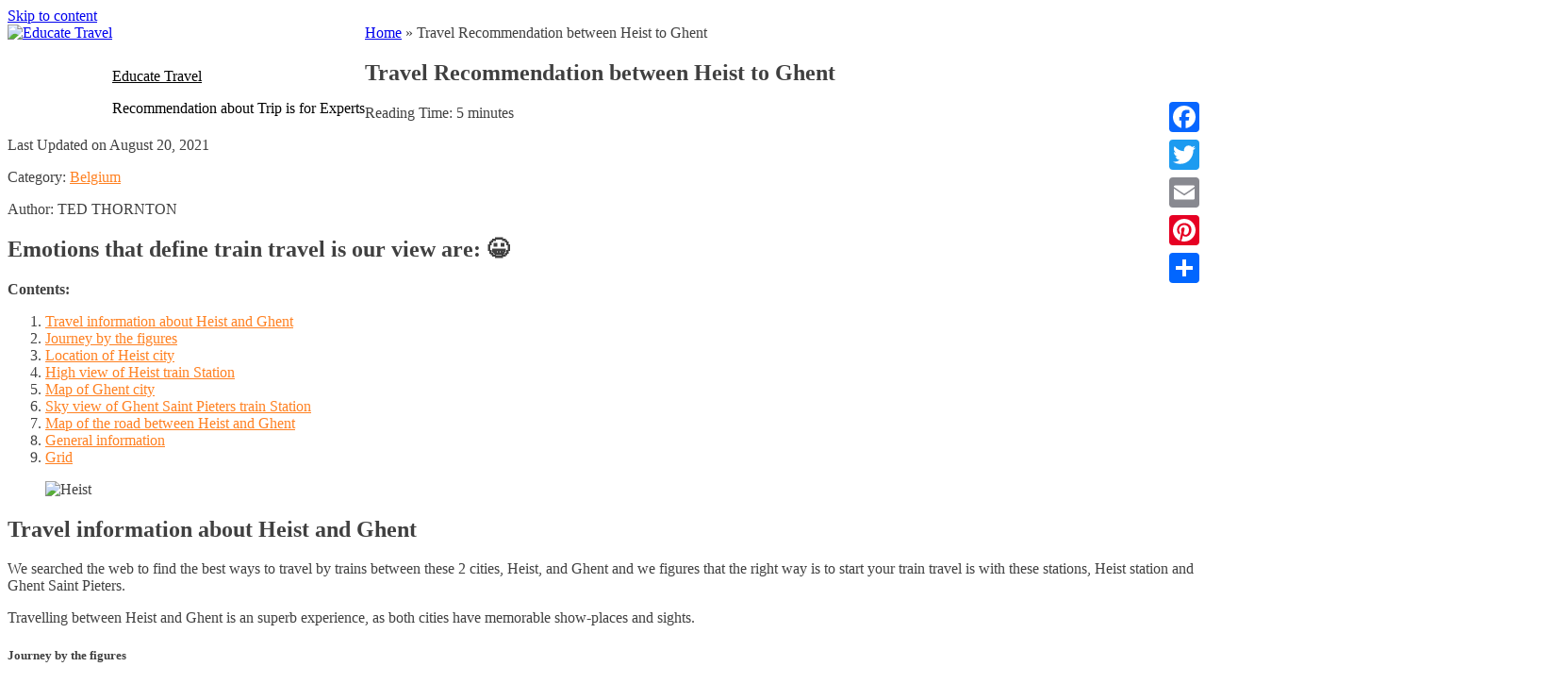

--- FILE ---
content_type: text/html; charset=UTF-8
request_url: https://educatetravel.com/travel-recommendation-between-heist-to-ghent/
body_size: 306431
content:
<!DOCTYPE html><html lang="en-US"><head><meta charset="UTF-8"><meta name="viewport" content="width=device-width, initial-scale=1"><link rel="profile" href="https://gmpg.org/xfn/11"><meta name="robots" content="index, follow, max-image-preview:large, max-snippet:-1, max-video-preview:-1"><title>Travel Recommendation between Heist to Ghent - Educate Travel</title><meta name="description" content="Travel guide from Heist to Ghent - This is a recommendation website to show you the travel options between Heist and Ghent including trains and more."><link rel="canonical" href="https://educatetravel.com/travel-recommendation-between-heist-to-ghent/"><meta property="og:locale" content="en_US"><meta property="og:type" content="article"><meta property="og:title" content="Travel Recommendation between Heist to Ghent - Educate Travel"><meta property="og:description" content="Travel guide from Heist to Ghent - This is a recommendation website to show you the travel options between Heist and Ghent including trains and more."><meta property="og:url" content="https://educatetravel.com/travel-recommendation-between-heist-to-ghent/"><meta property="og:site_name" content="Educate Travel"><meta property="article:published_time" content="2021-08-20T06:32:06+00:00"><meta property="article:modified_time" content="2021-08-20T10:14:25+00:00"><meta property="og:image" content="https://educatetravel-12e85.kxcdn.com/wp-content/uploads/2021/07/Heist_featured.jpg"><meta name="twitter:card" content="summary_large_image"><meta name="twitter:label1" content="Written by"><meta name="twitter:data1" content="admin"><meta name="twitter:label2" content="Est. reading time"><meta name="twitter:data2" content="10 minutes"><link href="https://educatetravel-12e85.kxcdn.com" rel="preconnect"><link href="https://static.addtoany.com" rel="preconnect"><link href="https://maps.googleapis.com" rel="preconnect"><link href="https://classic-maps.openrouteservice.org" rel="preconnect"><link href="https://www.google.com" rel="preconnect"><link href="https://maps.gstatic.com" rel="preconnect"><link rel="alternate" type="application/rss+xml" title="Educate Travel &raquo; Feed" href="https://educatetravel.com/feed/"><link rel="alternate" type="application/rss+xml" title="Educate Travel &raquo; Comments Feed" href="https://educatetravel.com/comments/feed/"> <script>window._wpemojiSettings = {"baseUrl":"https:\/\/s.w.org\/images\/core\/emoji\/13.1.0\/72x72\/","ext":".png","svgUrl":"https:\/\/s.w.org\/images\/core\/emoji\/13.1.0\/svg\/","svgExt":".svg","source":{"concatemoji":"https:\/\/educatetravel-12e85.kxcdn.com\/wp-includes\/js\/wp-emoji-release.min.js"}};
			!function(e,a,t){var n,r,o,i=a.createElement("canvas"),p=i.getContext&&i.getContext("2d");function s(e,t){var a=String.fromCharCode;p.clearRect(0,0,i.width,i.height),p.fillText(a.apply(this,e),0,0);e=i.toDataURL();return p.clearRect(0,0,i.width,i.height),p.fillText(a.apply(this,t),0,0),e===i.toDataURL()}function c(e){var t=a.createElement("script");t.src=e,t.defer=t.type="text/javascript",a.getElementsByTagName("head")[0].appendChild(t)}for(o=Array("flag","emoji"),t.supports={everything:!0,everythingExceptFlag:!0},r=0;r<o.length;r++)t.supports[o[r]]=function(e){if(!p||!p.fillText)return!1;switch(p.textBaseline="top",p.font="600 32px Arial",e){case"flag":return s([127987,65039,8205,9895,65039],[127987,65039,8203,9895,65039])?!1:!s([55356,56826,55356,56819],[55356,56826,8203,55356,56819])&&!s([55356,57332,56128,56423,56128,56418,56128,56421,56128,56430,56128,56423,56128,56447],[55356,57332,8203,56128,56423,8203,56128,56418,8203,56128,56421,8203,56128,56430,8203,56128,56423,8203,56128,56447]);case"emoji":return!s([10084,65039,8205,55357,56613],[10084,65039,8203,55357,56613])}return!1}(o[r]),t.supports.everything=t.supports.everything&&t.supports[o[r]],"flag"!==o[r]&&(t.supports.everythingExceptFlag=t.supports.everythingExceptFlag&&t.supports[o[r]]);t.supports.everythingExceptFlag=t.supports.everythingExceptFlag&&!t.supports.flag,t.DOMReady=!1,t.readyCallback=function(){t.DOMReady=!0},t.supports.everything||(n=function(){t.readyCallback()},a.addEventListener?(a.addEventListener("DOMContentLoaded",n,!1),e.addEventListener("load",n,!1)):(e.attachEvent("onload",n),a.attachEvent("onreadystatechange",function(){"complete"===a.readyState&&t.readyCallback()})),(n=t.source||{}).concatemoji?c(n.concatemoji):n.wpemoji&&n.twemoji&&(c(n.twemoji),c(n.wpemoji)))}(window,document,window._wpemojiSettings);</script> <style>img.wp-smiley,
img.emoji {
	display: inline !important;
	border: none !important;
	box-shadow: none !important;
	height: 1em !important;
	width: 1em !important;
	margin: 0 .07em !important;
	vertical-align: -0.1em !important;
	background: none !important;
	padding: 0 !important;
}</style><link data-wpacu-style-handle="pantherius_wp_charts_style" rel="stylesheet" id="pantherius_wp_charts_style-css" href="https://educatetravel-12e85.kxcdn.com/wp-content/plugins/wp-charts-and-graphs/assets/css/pantherius_wp_charts.css" media="all"><link data-wpacu-style-handle="wp-block-library" rel="stylesheet" id="wp-block-library-css" href="https://educatetravel-12e85.kxcdn.com/wp-includes/css/dist/block-library/style.min.css" media="all"><link data-wpacu-style-handle="elasticpress-related-posts-block" rel="stylesheet" id="elasticpress-related-posts-block-css" href="https://educatetravel-12e85.kxcdn.com/wp-content/plugins/elasticpress/dist/css/related-posts-block-styles.min.css" media="all"><link data-wpacu-style-handle="wp-components" rel="stylesheet" id="wp-components-css" href="https://educatetravel-12e85.kxcdn.com/wp-includes/css/dist/components/style.min.css" media="all"><link data-wpacu-style-handle="wp-block-editor" rel="stylesheet" id="wp-block-editor-css" href="https://educatetravel-12e85.kxcdn.com/wp-includes/css/dist/block-editor/style.min.css" media="all"><link data-wpacu-style-handle="wp-nux" rel="stylesheet" id="wp-nux-css" href="https://educatetravel-12e85.kxcdn.com/wp-includes/css/dist/nux/style.min.css" media="all"><link data-wpacu-style-handle="wp-reusable-blocks" rel="stylesheet" id="wp-reusable-blocks-css" href="https://educatetravel-12e85.kxcdn.com/wp-includes/css/dist/reusable-blocks/style.min.css" media="all"><link data-wpacu-style-handle="wp-editor" rel="stylesheet" id="wp-editor-css" href="https://educatetravel-12e85.kxcdn.com/wp-includes/css/dist/editor/style.min.css" media="all"><link data-wpacu-style-handle="common" rel="stylesheet" id="common-css" href="https://educatetravel-12e85.kxcdn.com/wp-admin/css/common.min.css" media="all"><link data-wpacu-style-handle="forms" rel="stylesheet" id="forms-css" href="https://educatetravel-12e85.kxcdn.com/wp-admin/css/forms.min.css" media="all"><link data-wpacu-style-handle="wp-reset-editor-styles" rel="stylesheet" id="wp-reset-editor-styles-css" href="https://educatetravel-12e85.kxcdn.com/wp-includes/css/dist/block-library/reset.min.css" media="all"><link data-wpacu-style-handle="wp-editor-classic-layout-styles" rel="stylesheet" id="wp-editor-classic-layout-styles-css" href="https://educatetravel-12e85.kxcdn.com/wp-includes/css/dist/edit-post/classic.min.css" media="all"><link data-wpacu-style-handle="wp-block-library-theme" rel="stylesheet" id="wp-block-library-theme-css" href="https://educatetravel-12e85.kxcdn.com/wp-includes/css/dist/block-library/theme.min.css" media="all"><link data-wpacu-style-handle="wp-edit-blocks" rel="stylesheet" id="wp-edit-blocks-css" href="https://educatetravel-12e85.kxcdn.com/wp-includes/css/dist/block-library/editor.min.css" media="all"><link data-wpacu-style-handle="embed_sendy-cgb-style-css" rel="stylesheet" id="embed_sendy-cgb-style-css-css" href="https://educatetravel-12e85.kxcdn.com/wp-content/plugins/embed-sendy/dist/blocks.style.build.css" media="all"><link data-wpacu-style-handle="embed-sendy" rel="stylesheet" id="embed-sendy-css" href="https://educatetravel-12e85.kxcdn.com/wp-content/plugins/embed-sendy/assets/embed-sendy.css" media="screen"><link data-wpacu-style-handle="theme.css" rel="stylesheet" id="theme.css-css" href="https://educatetravel-12e85.kxcdn.com/wp-content/plugins/popup-builder/public/css/theme.css" media="all"><link data-wpacu-style-handle="wpfront-scroll-top" rel="stylesheet" id="wpfront-scroll-top-css" href="https://educatetravel-12e85.kxcdn.com/wp-content/plugins/wpfront-scroll-top/css/wpfront-scroll-top.min.css" media="all"><link data-wpacu-style-handle="travel-escape-bootstrap" rel="stylesheet" id="travel-escape-bootstrap-css" href="https://educatetravel-12e85.kxcdn.com/wp-content/themes/travel-escape-pro/assets/css/bootstrap.min.css" media="all"><link data-wpacu-style-handle="travel-escape-style" rel="stylesheet" id="travel-escape-style-css" href="https://educatetravel-12e85.kxcdn.com/wp-content/themes/travel-escape-pro/style.css" media="all"><link data-wpacu-style-handle="travel-escape-slick-style" rel="stylesheet" id="travel-escape-slick-style-css" href="https://educatetravel-12e85.kxcdn.com/wp-content/themes/travel-escape-pro/assets/css/slick.css" media="all"><link data-wpacu-style-handle="travel-escape-main-style" rel="stylesheet" id="travel-escape-main-style-css" href="https://educatetravel-12e85.kxcdn.com/wp-content/themes/travel-escape-pro/assets/css/main.css" media="all"><style id="travel-escape-main-style-inline-css">button::after, .button::after, .btn::after, input[type=submit]::after, .no-order a::after, .elementor-button::after,
		button, .button, .btn, input[type=submit], .no-order a, .elementor-button,
		.filter-section #filters .button.is-checked, button.btn-dark:hover, .button.btn-dark:hover, .btn.btn-dark:hover, input[type=submit].btn-dark:hover, .no-order a.btn-dark:hover, .elementor-button.btn-dark:hover, .features-section .feature-item .feature-icon::after, .features-section .feature-item .icon::after, .features-section .destination-item-container .feature-icon::after, .features-section .destination-item-container .icon::after, .trip-destination-wrapper .feature-item .feature-icon::after, .trip-destination-wrapper .feature-item .icon::after, .trip-destination-wrapper .destination-item-container .feature-icon::after, .trip-destination-wrapper .destination-item-container .icon::after, .pagination .page-numbers .page-numbers:hover, .pagination .page-numbers .page-numbers.current, .pagination .page-numbers .page-numbers:hover, .pagination .page-numbers .page-numbers.current, .wp-travel-toolbar .wp-toolbar-right .wp-travel-view-mode.active-mode a, .wp-travel-post-item-wrapper .wp-travel-explore a, .wp-travel-default-article .wp-travel-explore a, .wp-travel-send-enquiries:hover, .wp-travel-explore a:hover, #wp-travel-enquiries .mfp-close:hover, .ws-theme-cart-page .ws-theme-cart-list.table-total-info .actions .wp-travel-update-cart-btn:hover, button.bg-none:hover, .button.bg-none:hover, .btn.bg-none:hover, input[type=submit].bg-none:hover, .no-order a.bg-none:hover, .elementor-button.bg-none:hover, ul.social-icons a:hover, #wp-travel-tab-wrapper .resp-tabs-container .resp-accordion.resp-tab-active, .wp-travel-offer span, .tag-cloud-link:hover, .tag-cloud-link:visited:hover, .wp-calendar-nav [class*="wp-calendar-nav-"] a:hover, .trip .trip-thumbnail .offer, button.btn-border-dark:hover, .button.btn-border-dark:hover, .btn.btn-border-dark:hover, input[type=submit].btn-border-dark:hover, .no-order a.btn-border-dark:hover, .elementor-button.btn-border-dark:hover, .dashboard-tab .resp-tabs-container .resp-tab-content .my-order .book-more a, #wp-travel-tab-wrapper #booking .wp-travel-booking__pricing-wrapper .qty-spinner button {
			background-color: #ff8122 !important;
		}
		button, .button, .btn, input[type=submit], .no-order a, .elementor-button, button.btn-dark:hover, .button.btn-dark:hover, .btn.btn-dark:hover, input[type=submit].btn-dark:hover, .no-order a.btn-dark:hover, .elementor-button.btn-dark:hover, button:hover, .button:hover, .btn:hover, input[type=submit]:hover, .no-order a:hover, .elementor-button:hover, .slick-dots li.slick-active, .slick-dots li:hover, .wp-travel-post-item-wrapper .wp-travel-explore a, .wp-travel-default-article .wp-travel-explore a, .wp-travel-send-enquiries:hover, .wp-travel-explore a:hover, #wp-travel-enquiries .wp-travel-inquiry__form-header, .ws-theme-cart-page .ws-theme-cart-list.table-total-info .coupon input[type=submit], .wp-travel .ws-theme-cart-page .ws-theme-cart-list.table-total-info .actions .wp-travel-update-cart-btn:hover, .ws-theme-cart-page, .ws-theme-cart-page .ws-theme-cart-list thead tr th, .tag-cloud-link:hover, .tag-cloud-link:visited:hover, .wp-calendar-nav [class*="wp-calendar-nav-"] a:hover, button.btn-border-dark:hover, .button.btn-border-dark:hover, .btn.btn-border-dark:hover, input[type=submit].btn-border-dark:hover, .no-order a.btn-border-dark:hover, .elementor-button.btn-border-dark:hover, .dashboard-tab .resp-tabs-container .resp-tab-content .my-order .book-more a, #wp-travel-tab-wrapper #booking .wp-travel-booking__header button {
			border-color: #ff8122 !important;
		}
		.site-header .main-navigation .menu-item.current_page_item > a, .site-header .main-navigation .menu-item.current-menu-item > a, .site-header .main-navigation .menu-item:hover > a, .site-header .main-navigation .page_item.current_page_item > a, .site-header .main-navigation .page_item.current-menu-item > a, .site-header .main-navigation .page_item:hover > a, button:hover, .button:hover, .btn:hover, input[type=submit]:hover, .no-order a:hover, .elementor-button:hover,
		.ratings .rating-stars::before, a:hover, a:visited:hover, .wp-travel-average-review:before, .wp-travel-average-review span, .features-section .feature-item .feature-icon i, .features-section .feature-item .icon i, .features-section .destination-item-container .feature-icon i, .features-section .destination-item-container .icon i, .trip-destination-wrapper .feature-item .feature-icon i, .trip-destination-wrapper .feature-item .icon i, .trip-destination-wrapper .destination-item-container .feature-icon i, .trip-destination-wrapper .destination-item-container .icon i, .breadcrumbs ul li:last-child span, .pagination .page-numbers .page-numbers, .breadcrumbs ul li a:hover span, .wp-travel-trip-code code, .trip-headline-wrapper .right-plot-inner-wrap .wp-travel-trip-meta-info ul li::before, #wp-travel-tab-wrapper .resp-tabs-list li.resp-tab-active, #wp-travel-tab-wrapper .resp-tabs-list li:hover, .ws-theme-cart-page .ws-theme-cart-list tr p.total strong, .post-edit-link, .wp-travel-post-item-wrapper .wp-travel-explore a:hover, .wp-travel-default-article .wp-travel-explore a:hover, .ws-theme-cart-page .ws-theme-cart-list.table-total-info .coupon input[type=submit]:hover, .trip-destination .trip-destination-wrapper .destination-item-container .destination-title:hover, .trip-headline-wrapper .right-plot-inner-wrap .wp-travel-add-to-wishlists, .wp-travel-post-item-wrapper .wp-travel-entry-content-wrapper .description-left .wp-travel-add-to-wishlists, .wp-travel-default-article .wp-travel-entry-content-wrapper .description-left .wp-travel-add-to-wishlists, .wp-travel .ws-theme-cart-page .ws-theme-cart-list.table-total-info .actions .wp-travel-update-cart-btn:hover, .widget_wp_travel_filter_search_widget .wp-trave-price-range .wp-travel-tab-wrapper .wp-travel-booking-form-wrapper form .wp-travel-form-field select, .widget_wp_travel_filter_search_widget .wp-trave-price-range .wp-travel-tab-wrapper .wp-travel-booking-form-wrapper form .wp-travel-form-field textarea, .widget_wp_travel_filter_search_widget .wp-trave-price-range input, .wp-travel-tab-wrapper .wp-travel-booking-form-wrapper form .wp-travel-form-field .widget_wp_travel_filter_search_widget .wp-trave-price-range select, .wp-travel-tab-wrapper .wp-travel-booking-form-wrapper form .wp-travel-form-field .widget_wp_travel_filter_search_widget .wp-trave-price-range textarea, .wp-travel .button:hover, #wp-travel-tab-wrapper #booking .wp-travel-booking__header button:hover {
			color: #ff8122 !important;
		}

		.dashboard-tab ul.resp-tabs-list li.resp-tab-active {
			box-shadow: inset 2px 0px 0 #ff8122;
		}

		/* Opacity */
		.features-section .feature-item .feature-icon, .features-section .feature-item .icon, .features-section .destination-item-container .feature-icon, .features-section .destination-item-container .icon, .trip-destination-wrapper .feature-item .feature-icon, .trip-destination-wrapper .feature-item .icon, .trip-destination-wrapper .destination-item-container .feature-icon, .trip-destination-wrapper .destination-item-container .icon{
			background-color: #ff812233;
		}

		/* CSS override Fix */
		.features-section .feature-item:hover .feature-icon i, .features-section .feature-item:hover .icon i, .features-section .destination-item-container:hover .feature-icon i, .features-section .destination-item-container:hover .icon i, .trip-destination-wrapper .feature-item:hover .feature-icon i, .trip-destination-wrapper .feature-item:hover .icon i, .trip-destination-wrapper .destination-item-container:hover .feature-icon i, .trip-destination-wrapper .destination-item-container:hover .icon i, .pagination .page-numbers .page-numbers:hover, .pagination .page-numbers .page-numbers.current, .ws-theme-cart-page .ws-theme-cart-list.table-total-info .actions .wp-travel-update-cart-btn, ul.social-icons a:hover, .tag-cloud-link:hover, .tag-cloud-link:visited:hover, .wp-calendar-nav [class*="wp-calendar-nav-"] a:hover, #wp-travel-tab-wrapper #booking .wp-travel-booking__header button {
			color: #fff !important;
		}
		.wp-travel-post-item-wrapper .wp-travel-explore a:hover, .wp-travel-default-article .wp-travel-explore a:hover {
			background-color: transparent !important;
		}


		/** Secondary colors */
		button.btn-dark::after, .button.btn-dark::after, .btn.btn-dark::after, input[type=submit].btn-dark::after, .no-order a.btn-dark::after, .elementor-button.btn-dark::after, button.btn-dark, .button.btn-dark, .btn.btn-dark, input[type=submit].btn-dark, .no-order a.btn-dark, .elementor-button.btn-dark, .bg-dark, .trip-destination .trip-destination-wrapper .destination-item-container, .site-footer {
			background-color: #2b2b2b !important;
		}

		button.btn-dark, .button.btn-dark, .btn.btn-dark, input[type=submit].btn-dark, .no-order a.btn-dark, .elementor-button.btn-dark {
			border-color: #2b2b2b !important;
		}



		/* fonts and typography */
		body {
			font-family: 'Roboto';
		}
		h1,h2,h3,h4,h5,h6,.site-title {
			font-family: 'Roboto';
		}

		.site-header, .site-header.scrolling {
			background-image: url();
		}</style><link data-wpacu-style-handle="rpt_front_style" rel="stylesheet" id="rpt_front_style-css" href="https://educatetravel-12e85.kxcdn.com/wp-content/plugins/related-posts-thumbnails/assets/css/front.css" media="all"><link data-wpacu-style-handle="wp-color-picker" rel="stylesheet" id="wp-color-picker-css" href="https://educatetravel-12e85.kxcdn.com/wp-admin/css/color-picker.min.css" media="all"><link data-wpacu-style-handle="bos-searchbox" rel="stylesheet" id="bos-searchbox-css" href="https://educatetravel-12e85.kxcdn.com/wp-content/plugins/bookingcom-official-searchbox/assets/css/bos_searchbox.css" media="all"><link data-wpacu-style-handle="jquery-ui" rel="stylesheet" id="jquery-ui-css" href="https://educatetravel-12e85.kxcdn.com/wp-content/plugins/bookingcom-official-searchbox/assets/css/jquery-ui.css" media="all"><link data-wpacu-style-handle="addtoany" rel="stylesheet" id="addtoany-css" href="https://educatetravel-12e85.kxcdn.com/wp-content/plugins/add-to-any/addtoany.min.css" media="all"><style id="addtoany-inline-css">@media screen and (max-width:980px){
.a2a_floating_style.a2a_vertical_style{display:none;}
}</style><link data-wpacu-style-handle="wp-featherlight" rel="stylesheet" id="wp-featherlight-css" href="https://educatetravel-12e85.kxcdn.com/wp-content/plugins/wp-featherlight/css/wp-featherlight.min.css" media="all"> <script data-wpacu-jquery-core-handle="1" data-wpacu-script-handle="jquery-core" src="https://educatetravel-12e85.kxcdn.com/wp-includes/js/jquery/jquery.min.js" id="jquery-core-js"></script> <script data-wpacu-jquery-migrate-handle="1" data-wpacu-script-handle="jquery-migrate" src="https://educatetravel-12e85.kxcdn.com/wp-includes/js/jquery/jquery-migrate.min.js" id="jquery-migrate-js"></script> <script data-wpacu-script-handle="jquery-chartjs" src="https://educatetravel-12e85.kxcdn.com/wp-content/plugins/wp-charts-and-graphs/assets/js/Chart.min.js" id="jquery-chartjs-js"></script> <script data-wpacu-script-handle="pantherius_wp_charts_script" src="https://educatetravel-12e85.kxcdn.com/wp-content/plugins/wp-charts-and-graphs/assets/js/pantherius_wp_charts.js" id="pantherius_wp_charts_script-js"></script> <script data-wpacu-script-handle="addtoany" async src="https://educatetravel-12e85.kxcdn.com/wp-content/plugins/add-to-any/addtoany.min.js" id="addtoany-js"></script> <script data-wpacu-script-handle="addtoany" data-cfasync="false" id="addtoany-js-after">window.a2a_config=window.a2a_config||{};a2a_config.callbacks=[];a2a_config.overlays=[];a2a_config.templates={};
(function(d,s,a,b){a=d.createElement(s);b=d.getElementsByTagName(s)[0];a.async=1;a.src="https://static.addtoany.com/menu/page.js";b.parentNode.insertBefore(a,b);})(document,"script");</script> <script data-wpacu-script-handle="Popup.js" id="Popup.js-js-before">var sgpbPublicUrl = "https:\/\/educatetravel.com\/wp-content\/plugins\/popup-builder\/public\/";
var SGPB_JS_LOCALIZATION = {"imageSupportAlertMessage":"Only image files supported","pdfSupportAlertMessage":"Only pdf files supported","areYouSure":"Are you sure?","addButtonSpinner":"L","audioSupportAlertMessage":"Only audio files supported (e.g.: mp3, wav, m4a, ogg)","publishPopupBeforeElementor":"Please, publish the popup before starting to use Elementor with it!","publishPopupBeforeDivi":"Please, publish the popup before starting to use Divi Builder with it!","closeButtonAltText":"Close"};</script> <script data-wpacu-script-handle="Popup.js" src="https://educatetravel-12e85.kxcdn.com/wp-content/plugins/popup-builder/public/js/Popup.js" id="Popup.js-js"></script> <script data-wpacu-script-handle="PopupConfig.js" src="https://educatetravel-12e85.kxcdn.com/wp-content/plugins/popup-builder/public/js/PopupConfig.js" id="PopupConfig.js-js"></script> <script data-wpacu-script-handle="PopupBuilder.js" id="PopupBuilder.js-js-before">var SGPB_POPUP_PARAMS = {"popupTypeAgeRestriction":"ageRestriction","defaultThemeImages":{"1":"https:\/\/educatetravel-12e85.kxcdn.com\/wp-content\/plugins\/popup-builder\/public\/img\/theme_1\/close.png","2":"https:\/\/educatetravel-12e85.kxcdn.com\/wp-content\/plugins\/popup-builder\/public\/img\/theme_2\/close.png","3":"https:\/\/educatetravel-12e85.kxcdn.com\/wp-content\/plugins\/popup-builder\/public\/img\/theme_3\/close.png","5":"https:\/\/educatetravel-12e85.kxcdn.com\/wp-content\/plugins\/popup-builder\/public\/img\/theme_5\/close.png","6":"https:\/\/educatetravel-12e85.kxcdn.com\/wp-content\/plugins\/popup-builder\/public\/img\/theme_6\/close.png"},"homePageUrl":"https:\/\/educatetravel.com\/","isPreview":false,"convertedIdsReverse":[],"dontShowPopupExpireTime":365,"conditionalJsClasses":[],"disableAnalyticsGeneral":false};
var SGPB_JS_PACKAGES = {"packages":{"current":1,"free":1,"silver":2,"gold":3,"platinum":4},"extensions":{"geo-targeting":false,"advanced-closing":false}};
var SGPB_JS_PARAMS = {"ajaxUrl":"https:\/\/educatetravel.com\/wp-admin\/admin-ajax.php","nonce":"74df39bd40"};</script> <script data-wpacu-script-handle="PopupBuilder.js" src="https://educatetravel-12e85.kxcdn.com/wp-content/plugins/popup-builder/public/js/PopupBuilder.js" id="PopupBuilder.js-js"></script> <link rel="https://api.w.org/" href="https://educatetravel.com/wp-json/"><link rel="alternate" type="application/json" href="https://educatetravel.com/wp-json/wp/v2/posts/33523"><link rel="EditURI" type="application/rsd+xml" title="RSD" href="https://educatetravel.com/xmlrpc.php?rsd"><link rel="wlwmanifest" type="application/wlwmanifest+xml" href="https://educatetravel.com/wp-includes/wlwmanifest.xml"><meta name="generator" content="WordPress 5.8"><link rel="shortlink" href="https://educatetravel.com/?p=33523"><link rel="alternate" type="application/json+oembed" href="https://educatetravel.com/wp-json/oembed/1.0/embed?url=https%3A%2F%2Feducatetravel.com%2Ftravel-recommendation-between-heist-to-ghent%2F"><link rel="alternate" type="text/xml+oembed" href="https://educatetravel.com/wp-json/oembed/1.0/embed?url=https%3A%2F%2Feducatetravel.com%2Ftravel-recommendation-between-heist-to-ghent%2F&#038;format=xml"><link rel="canonical" href="https://educatetravel.com/travel-recommendation-between-heist-to-ghent/"><link rel="alternate" hreflang="af" href="https://educatetravel.com/af/travel-recommendation-between-heist-to-ghent/"><link rel="alternate" hreflang="sq" href="https://educatetravel.com/sq/travel-recommendation-between-heist-to-ghent/"><link rel="alternate" hreflang="am" href="https://educatetravel.com/am/travel-recommendation-between-heist-to-ghent/"><link rel="alternate" hreflang="ar" href="https://educatetravel.com/ar/travel-recommendation-between-heist-to-ghent/"><link rel="alternate" hreflang="hy" href="https://educatetravel.com/hy/travel-recommendation-between-heist-to-ghent/"><link rel="alternate" hreflang="az" href="https://educatetravel.com/az/travel-recommendation-between-heist-to-ghent/"><link rel="alternate" hreflang="eu" href="https://educatetravel.com/eu/travel-recommendation-between-heist-to-ghent/"><link rel="alternate" hreflang="be" href="https://educatetravel.com/be/travel-recommendation-between-heist-to-ghent/"><link rel="alternate" hreflang="bn" href="https://educatetravel.com/bn/travel-recommendation-between-heist-to-ghent/"><link rel="alternate" hreflang="bs" href="https://educatetravel.com/bs/travel-recommendation-between-heist-to-ghent/"><link rel="alternate" hreflang="bg" href="https://educatetravel.com/bg/travel-recommendation-between-heist-to-ghent/"><link rel="alternate" hreflang="my" href="https://educatetravel.com/my/travel-recommendation-between-heist-to-ghent/"><link rel="alternate" hreflang="ca" href="https://educatetravel.com/ca/travel-recommendation-between-heist-to-ghent/"><link rel="alternate" hreflang="ceb" href="https://educatetravel.com/ceb/travel-recommendation-between-heist-to-ghent/"><link rel="alternate" hreflang="ny" href="https://educatetravel.com/ny/travel-recommendation-between-heist-to-ghent/"><link rel="alternate" hreflang="zh" href="https://educatetravel.com/zh/travel-recommendation-between-heist-to-ghent/"><link rel="alternate" hreflang="zh-tw" href="https://educatetravel.com/zh-tw/travel-recommendation-between-heist-to-ghent/"><link rel="alternate" hreflang="co" href="https://educatetravel.com/co/travel-recommendation-between-heist-to-ghent/"><link rel="alternate" hreflang="hr" href="https://educatetravel.com/hr/travel-recommendation-between-heist-to-ghent/"><link rel="alternate" hreflang="cs" href="https://educatetravel.com/cs/travel-recommendation-between-heist-to-ghent/"><link rel="alternate" hreflang="da" href="https://educatetravel.com/da/travel-recommendation-between-heist-to-ghent/"><link rel="alternate" hreflang="nl" href="https://educatetravel.com/nl/travel-recommendation-between-heist-to-ghent/"><link rel="alternate" hreflang="eo" href="https://educatetravel.com/eo/travel-recommendation-between-heist-to-ghent/"><link rel="alternate" hreflang="et" href="https://educatetravel.com/et/travel-recommendation-between-heist-to-ghent/"><link rel="alternate" hreflang="fi" href="https://educatetravel.com/fi/travel-recommendation-between-heist-to-ghent/"><link rel="alternate" hreflang="fr" href="https://educatetravel.com/fr/travel-recommendation-between-heist-to-ghent/"><link rel="alternate" hreflang="fy" href="https://educatetravel.com/fy/travel-recommendation-between-heist-to-ghent/"><link rel="alternate" hreflang="gl" href="https://educatetravel.com/gl/travel-recommendation-between-heist-to-ghent/"><link rel="alternate" hreflang="ka" href="https://educatetravel.com/ka/travel-recommendation-between-heist-to-ghent/"><link rel="alternate" hreflang="de" href="https://educatetravel.com/de/travel-recommendation-between-heist-to-ghent/"><link rel="alternate" hreflang="el" href="https://educatetravel.com/el/travel-recommendation-between-heist-to-ghent/"><link rel="alternate" hreflang="gu" href="https://educatetravel.com/gu/travel-recommendation-between-heist-to-ghent/"><link rel="alternate" hreflang="ht" href="https://educatetravel.com/ht/travel-recommendation-between-heist-to-ghent/"><link rel="alternate" hreflang="ha" href="https://educatetravel.com/ha/travel-recommendation-between-heist-to-ghent/"><link rel="alternate" hreflang="haw" href="https://educatetravel.com/haw/travel-recommendation-between-heist-to-ghent/"><link rel="alternate" hreflang="hmn" href="https://educatetravel.com/hmn/travel-recommendation-between-heist-to-ghent/"><link rel="alternate" hreflang="he" href="https://educatetravel.com/he/travel-recommendation-between-heist-to-ghent/"><link rel="alternate" hreflang="hi" href="https://educatetravel.com/hi/travel-recommendation-between-heist-to-ghent/"><link rel="alternate" hreflang="hu" href="https://educatetravel.com/hu/travel-recommendation-between-heist-to-ghent/"><link rel="alternate" hreflang="is" href="https://educatetravel.com/is/travel-recommendation-between-heist-to-ghent/"><link rel="alternate" hreflang="ig" href="https://educatetravel.com/ig/travel-recommendation-between-heist-to-ghent/"><link rel="alternate" hreflang="id" href="https://educatetravel.com/id/travel-recommendation-between-heist-to-ghent/"><link rel="alternate" hreflang="ga" href="https://educatetravel.com/ga/travel-recommendation-between-heist-to-ghent/"><link rel="alternate" hreflang="it" href="https://educatetravel.com/it/travel-recommendation-between-heist-to-ghent/"><link rel="alternate" hreflang="ja" href="https://educatetravel.com/ja/travel-recommendation-between-heist-to-ghent/"><link rel="alternate" hreflang="jw" href="https://educatetravel.com/jw/travel-recommendation-between-heist-to-ghent/"><link rel="alternate" hreflang="kn" href="https://educatetravel.com/kn/travel-recommendation-between-heist-to-ghent/"><link rel="alternate" hreflang="kk" href="https://educatetravel.com/kk/travel-recommendation-between-heist-to-ghent/"><link rel="alternate" hreflang="km" href="https://educatetravel.com/km/travel-recommendation-between-heist-to-ghent/"><link rel="alternate" hreflang="ko" href="https://educatetravel.com/ko/travel-recommendation-between-heist-to-ghent/"><link rel="alternate" hreflang="ku" href="https://educatetravel.com/ku/travel-recommendation-between-heist-to-ghent/"><link rel="alternate" hreflang="lo" href="https://educatetravel.com/lo/travel-recommendation-between-heist-to-ghent/"><link rel="alternate" hreflang="la" href="https://educatetravel.com/la/travel-recommendation-between-heist-to-ghent/"><link rel="alternate" hreflang="lv" href="https://educatetravel.com/lv/travel-recommendation-between-heist-to-ghent/"><link rel="alternate" hreflang="lt" href="https://educatetravel.com/lt/travel-recommendation-between-heist-to-ghent/"><link rel="alternate" hreflang="lb" href="https://educatetravel.com/lb/travel-recommendation-between-heist-to-ghent/"><link rel="alternate" hreflang="mk" href="https://educatetravel.com/mk/travel-recommendation-between-heist-to-ghent/"><link rel="alternate" hreflang="mg" href="https://educatetravel.com/mg/travel-recommendation-between-heist-to-ghent/"><link rel="alternate" hreflang="ms" href="https://educatetravel.com/ms/travel-recommendation-between-heist-to-ghent/"><link rel="alternate" hreflang="ml" href="https://educatetravel.com/ml/travel-recommendation-between-heist-to-ghent/"><link rel="alternate" hreflang="mt" href="https://educatetravel.com/mt/travel-recommendation-between-heist-to-ghent/"><link rel="alternate" hreflang="mi" href="https://educatetravel.com/mi/travel-recommendation-between-heist-to-ghent/"><link rel="alternate" hreflang="mr" href="https://educatetravel.com/mr/travel-recommendation-between-heist-to-ghent/"><link rel="alternate" hreflang="mn" href="https://educatetravel.com/mn/travel-recommendation-between-heist-to-ghent/"><link rel="alternate" hreflang="ne" href="https://educatetravel.com/ne/travel-recommendation-between-heist-to-ghent/"><link rel="alternate" hreflang="no" href="https://educatetravel.com/no/travel-recommendation-between-heist-to-ghent/"><link rel="alternate" hreflang="fa" href="https://educatetravel.com/fa/travel-recommendation-between-heist-to-ghent/"><link rel="alternate" hreflang="pl" href="https://educatetravel.com/pl/travel-recommendation-between-heist-to-ghent/"><link rel="alternate" hreflang="pt" href="https://educatetravel.com/pt/travel-recommendation-between-heist-to-ghent/"><link rel="alternate" hreflang="pa" href="https://educatetravel.com/pa/travel-recommendation-between-heist-to-ghent/"><link rel="alternate" hreflang="ro" href="https://educatetravel.com/ro/travel-recommendation-between-heist-to-ghent/"><link rel="alternate" hreflang="ru" href="https://educatetravel.com/ru/travel-recommendation-between-heist-to-ghent/"><link rel="alternate" hreflang="sm" href="https://educatetravel.com/sm/travel-recommendation-between-heist-to-ghent/"><link rel="alternate" hreflang="gd" href="https://educatetravel.com/gd/travel-recommendation-between-heist-to-ghent/"><link rel="alternate" hreflang="sr" href="https://educatetravel.com/sr/travel-recommendation-between-heist-to-ghent/"><link rel="alternate" hreflang="st" href="https://educatetravel.com/st/travel-recommendation-between-heist-to-ghent/"><link rel="alternate" hreflang="sn" href="https://educatetravel.com/sn/travel-recommendation-between-heist-to-ghent/"><link rel="alternate" hreflang="sd" href="https://educatetravel.com/sd/travel-recommendation-between-heist-to-ghent/"><link rel="alternate" hreflang="si" href="https://educatetravel.com/si/travel-recommendation-between-heist-to-ghent/"><link rel="alternate" hreflang="sk" href="https://educatetravel.com/sk/travel-recommendation-between-heist-to-ghent/"><link rel="alternate" hreflang="sl" href="https://educatetravel.com/sl/travel-recommendation-between-heist-to-ghent/"><link rel="alternate" hreflang="so" href="https://educatetravel.com/so/travel-recommendation-between-heist-to-ghent/"><link rel="alternate" hreflang="es" href="https://educatetravel.com/es/travel-recommendation-between-heist-to-ghent/"><link rel="alternate" hreflang="su" href="https://educatetravel.com/su/travel-recommendation-between-heist-to-ghent/"><link rel="alternate" hreflang="sw" href="https://educatetravel.com/sw/travel-recommendation-between-heist-to-ghent/"><link rel="alternate" hreflang="sv" href="https://educatetravel.com/sv/travel-recommendation-between-heist-to-ghent/"><link rel="alternate" hreflang="tl" href="https://educatetravel.com/tl/travel-recommendation-between-heist-to-ghent/"><link rel="alternate" hreflang="tg" href="https://educatetravel.com/tg/travel-recommendation-between-heist-to-ghent/"><link rel="alternate" hreflang="ta" href="https://educatetravel.com/ta/travel-recommendation-between-heist-to-ghent/"><link rel="alternate" hreflang="tr" href="https://educatetravel.com/tr/travel-recommendation-between-heist-to-ghent/"><link rel="alternate" hreflang="te" href="https://educatetravel.com/te/travel-recommendation-between-heist-to-ghent/"><link rel="alternate" hreflang="th" href="https://educatetravel.com/th/travel-recommendation-between-heist-to-ghent/"><link rel="alternate" hreflang="uk" href="https://educatetravel.com/uk/travel-recommendation-between-heist-to-ghent/"><link rel="alternate" hreflang="ur" href="https://educatetravel.com/ur/travel-recommendation-between-heist-to-ghent/"><link rel="alternate" hreflang="uz" href="https://educatetravel.com/uz/travel-recommendation-between-heist-to-ghent/"><link rel="alternate" hreflang="vi" href="https://educatetravel.com/vi/travel-recommendation-between-heist-to-ghent/"><link rel="alternate" hreflang="cy" href="https://educatetravel.com/cy/travel-recommendation-between-heist-to-ghent/"><link rel="alternate" hreflang="xh" href="https://educatetravel.com/xh/travel-recommendation-between-heist-to-ghent/"><link rel="alternate" hreflang="yi" href="https://educatetravel.com/yi/travel-recommendation-between-heist-to-ghent/"><link rel="alternate" hreflang="yo" href="https://educatetravel.com/yo/travel-recommendation-between-heist-to-ghent/"><link rel="alternate" hreflang="zu" href="https://educatetravel.com/zu/travel-recommendation-between-heist-to-ghent/"><style id="wplmi-inline-css" type="text/css">span.wplmi-user-avatar { width: 16px;display: inline-block !important;flex-shrink: 0; } img.wplmi-elementor-avatar { border-radius: 100%;margin-right: 3px; }</style><style>/* write your CSS code here */
.entry-meta .byline {
display: none;
}
		
.posted-on::before {
display: none;
}	
				
.single-post .posted-on {
display: none;
}</style><style>/* write your CSS code here */
#primary-menu {
display: none;
}</style><style>#breadcrumb {
	width: 100%;
    margin-right: auto;
    margin-left: auto;
	max-width: inherit;
    padding-right: 15px;
    padding-left: 15px;
	}</style><style>@media only screen and (min-width: 992px) {
	.full-width {
	 width: 100vw;
	 position: relative;
	 margin-left: -50vw;
	 left: 80%;
	}
}

@media only screen and (max-width: 992px) {
	.full-width {
	 width: 100vw;
	 position: relative;
	 margin-left: -50vw;
	 left: 50%;
	}
}</style><style>/* write your CSS code here */


#ath {
background:#f5f5f5;
margin:0 0 40px 0;
padding:10px;
border: 3px;
overflow:hidden;
font-size: 14px;
}
.pro {
background:#FFF !important; float:left;
margin:0 10px 0 0;
padding:4px;
border: 2px;
}</style><style>/* write your CSS code here */


/* basic positioning */
.bubblelegend { list-style: none; }
.bubblelegend { display: flex; }
.bubblelegend { font-family: ""; }	   
.bubblelegend { font-size: 14px; }	
.bubblelegend { justify-content: center; }  
.bubblelegend li { float: left; margin-right: 10px; }
.bubblelegend span { border: 1px solid #ccc; float: left; width: 12px; height: 12px; margin: 2px; }
/* your colors */
.bubblelegend .saveatrain { background-color: blue; }
.bubblelegend .virail { background-color: red; }
.bubblelegend .b-europe { background-color: green; }
.bubblelegend .onlytrain { background-color: purple }</style><style>/* purge cache to see changes */
.main-navigation .navbar-toggler{
   display: none;
 }</style><style>/* purge cache to see changes */
.site-header { 
	background: #757575b8 !important;
}</style><style>#related_posts_thumbnails li{
				border-right: 1px solid #dddddd;
				background-color: #ffffff			}
			#related_posts_thumbnails li:hover{
				background-color: #eeeeee;
			}
			.relpost_content{
				font-size:	12px;
				color: 		#333333;
			}
			.relpost-block-single{
				background-color: #ffffff;
				border-right: 1px solid  #dddddd;
				border-left: 1px solid  #dddddd;
				margin-right: -1px;
			}
			.relpost-block-single:hover{
				background-color: #eeeeee;
			}</style> <script type="application/ld+json" class="saswp-schema-markup-output">[{"@context":"https:\/\/schema.org","@type":"BreadcrumbList","@id":"https:\/\/educatetravel.com\/travel-recommendation-between-heist-to-ghent\/#breadcrumb","itemListElement":[{"@type":"ListItem","position":1,"item":{"@id":"https:\/\/educatetravel.com","name":"Educate Travel"}},{"@type":"ListItem","position":2,"item":{"@id":"https:\/\/educatetravel.com\/category\/belgium\/","name":"Belgium"}},{"@type":"ListItem","position":3,"item":{"@id":"https:\/\/educatetravel.com\/travel-recommendation-between-heist-to-ghent\/","name":"Travel Recommendation between Heist to Ghent"}}]},

{"@context":"https:\/\/schema.org","@type":"WebPage","@id":"https:\/\/educatetravel.com\/travel-recommendation-between-heist-to-ghent\/#webpage","name":"Travel Recommendation between Heist to Ghent","url":"https:\/\/educatetravel.com\/travel-recommendation-between-heist-to-ghent\/","lastReviewed":"2021-08-20T10:14:25+00:00","inLanguage":"en-US","description":"Travel guide from Heist to Ghent - This is a recommendation website to show you the travel options between Heist and Ghent including trains and more.","mainEntity":{"@type":"Article","mainEntityOfPage":"https:\/\/educatetravel.com\/travel-recommendation-between-heist-to-ghent\/","headline":"Travel Recommendation between Heist to Ghent","description":"Travel guide from Heist to Ghent - This is a recommendation website to show you the travel options between Heist and Ghent including trains and more.","keywords":"","datePublished":"2021-08-20T06:32:06+00:00","dateModified":"2021-08-20T10:14:25+00:00","author":{"@type":"Person","name":"admin","description":"","url":"https:\/\/educatetravel.com\/author\/udi_cdhybwwj\/","sameAs":["https:\/\/educatetravel.com"],"image":{"@type":"ImageObject","url":"https:\/\/secure.gravatar.com\/avatar\/bf557d48542c838898da3cb2106b9b76?s=96&d=mm&r=g","height":96,"width":96}},"publisher":{"@type":"Organization","name":"Educate Travel","url":"https:\/\/educatetravel.com","logo":{"@type":"ImageObject","url":"https:\/\/educatetravel-12e85.kxcdn.com\/wp-content\/uploads\/2021\/04\/design-18d7c286-4daf-4075-988d-2998031285ba.png","width":"160","height":"50"}},"image":[{"@type":"ImageObject","url":"https:\/\/educatetravel-12e85.kxcdn.com\/wp-content\/uploads\/2021\/07\/Heist_featured-1200x675.jpg","width":1200,"height":675,"@id":"https:\/\/educatetravel.com\/travel-recommendation-between-heist-to-ghent\/#primaryimage"},{"@type":"ImageObject","url":"https:\/\/educatetravel-12e85.kxcdn.com\/wp-content\/uploads\/2021\/07\/Heist_station_gallery_3-1024x753.jpg","width":1024,"height":753},{"@type":"ImageObject","url":"https:\/\/educatetravel-12e85.kxcdn.com\/wp-content\/uploads\/2021\/07\/Heist_station_gallery_2.jpg","width":700,"height":507},{"@type":"ImageObject","url":"https:\/\/educatetravel-12e85.kxcdn.com\/wp-content\/uploads\/2021\/07\/Heist_station_gallery_1.jpg","width":450,"height":320},{"@type":"ImageObject","url":"https:\/\/educatetravel-12e85.kxcdn.com\/wp-content\/uploads\/2021\/04\/saveatrain-1024x480.png","width":1024,"height":480},{"@type":"ImageObject","url":"https:\/\/educatetravel-12e85.kxcdn.com\/wp-content\/uploads\/2021\/04\/virail-1024x447.png","width":1024,"height":447},{"@type":"ImageObject","url":"https:\/\/educatetravel-12e85.kxcdn.com\/wp-content\/uploads\/2021\/04\/b-europe-1024x478.png","width":1024,"height":478},{"@type":"ImageObject","url":"https:\/\/educatetravel-12e85.kxcdn.com\/wp-content\/uploads\/2021\/04\/onlytrain-1024x465.png","width":1024,"height":465},{"@type":"ImageObject","url":"https:\/\/educatetravel-12e85.kxcdn.com\/wp-content\/uploads\/2021\/07\/Heist_gallery_9.jpg","width":700,"height":437},{"@type":"ImageObject","url":"https:\/\/educatetravel-12e85.kxcdn.com\/wp-content\/uploads\/2021\/07\/Heist_gallery_8-1024x740.jpg","width":1024,"height":740},{"@type":"ImageObject","url":"https:\/\/educatetravel-12e85.kxcdn.com\/wp-content\/uploads\/2021\/07\/Heist_gallery_6.jpg","width":1000,"height":667},{"@type":"ImageObject","url":"https:\/\/educatetravel-12e85.kxcdn.com\/wp-content\/uploads\/2021\/07\/Heist_gallery_5-1024x740.jpg","width":1024,"height":740},{"@type":"ImageObject","url":"https:\/\/educatetravel-12e85.kxcdn.com\/wp-content\/uploads\/2021\/07\/Heist_gallery_4.jpg","width":320,"height":237},{"@type":"ImageObject","url":"https:\/\/educatetravel-12e85.kxcdn.com\/wp-content\/uploads\/2021\/07\/Heist_gallery_3-1024x739.jpg","width":1024,"height":739},{"@type":"ImageObject","url":"https:\/\/educatetravel-12e85.kxcdn.com\/wp-content\/uploads\/2021\/07\/Heist_gallery_2-1024x739.jpg","width":1024,"height":739},{"@type":"ImageObject","url":"https:\/\/educatetravel-12e85.kxcdn.com\/wp-content\/uploads\/2021\/07\/Heist_gallery_1-1024x740.jpg","width":1024,"height":740},{"@type":"ImageObject","url":"https:\/\/educatetravel-12e85.kxcdn.com\/wp-content\/uploads\/2021\/08\/GhentSaintPieters_station_gallery_3-1024x683.jpg","width":1024,"height":683},{"@type":"ImageObject","url":"https:\/\/educatetravel-12e85.kxcdn.com\/wp-content\/uploads\/2021\/08\/GhentSaintPieters_station_gallery_2.jpg","width":475,"height":356},{"@type":"ImageObject","url":"https:\/\/educatetravel-12e85.kxcdn.com\/wp-content\/uploads\/2021\/08\/GhentSaintPieters_station_gallery_1.jpg","width":840,"height":672},{"@type":"ImageObject","url":"https:\/\/educatetravel-12e85.kxcdn.com\/wp-content\/uploads\/2021\/08\/Ghent_gallery_9.jpg","width":800,"height":533},{"@type":"ImageObject","url":"https:\/\/educatetravel-12e85.kxcdn.com\/wp-content\/uploads\/2021\/08\/Ghent_gallery_8.jpg","width":770,"height":559},{"@type":"ImageObject","url":"https:\/\/educatetravel-12e85.kxcdn.com\/wp-content\/uploads\/2021\/08\/Ghent_gallery_7.jpg","width":1000,"height":667},{"@type":"ImageObject","url":"https:\/\/educatetravel-12e85.kxcdn.com\/wp-content\/uploads\/2021\/08\/Ghent_gallery_6-1024x736.jpg","width":1024,"height":736},{"@type":"ImageObject","url":"https:\/\/educatetravel-12e85.kxcdn.com\/wp-content\/uploads\/2021\/08\/Ghent_gallery_5.jpg","width":933,"height":700},{"@type":"ImageObject","url":"https:\/\/educatetravel-12e85.kxcdn.com\/wp-content\/uploads\/2021\/08\/Ghent_gallery_4.jpg","width":730,"height":487},{"@type":"ImageObject","url":"https:\/\/educatetravel-12e85.kxcdn.com\/wp-content\/uploads\/2021\/08\/Ghent_gallery_3-1024x406.jpg","width":1024,"height":406},{"@type":"ImageObject","url":"https:\/\/educatetravel-12e85.kxcdn.com\/wp-content\/uploads\/2021\/08\/Ghent_gallery_2-1024x681.jpg","width":1024,"height":681},{"@type":"ImageObject","url":"https:\/\/educatetravel-12e85.kxcdn.com\/wp-content\/uploads\/2021\/05\/Belgium_currency.jpg","width":900,"height":952},{"@type":"ImageObject","url":"https:\/\/educatetravel-12e85.kxcdn.com\/wp-content\/uploads\/2021\/05\/Belgium_currency.jpg","width":900,"height":952},{"@type":"ImageObject","url":"https:\/\/educatetravel-12e85.kxcdn.com\/images\/profilepics\/profilepic_94.jpg","width":200,"height":200}]},"reviewedBy":{"@type":"Organization","name":"Educate Travel","url":"https:\/\/educatetravel.com","logo":{"@type":"ImageObject","url":"https:\/\/educatetravel-12e85.kxcdn.com\/wp-content\/uploads\/2021\/04\/design-18d7c286-4daf-4075-988d-2998031285ba.png","width":"160","height":"50"}}}]</script> <link rel="icon" href="https://educatetravel-12e85.kxcdn.com/wp-content/uploads/2021/04/cropped-FullColor_IconOnly_1280x1024_72dpi-32x32.png" sizes="32x32"><link rel="icon" href="https://educatetravel-12e85.kxcdn.com/wp-content/uploads/2021/04/cropped-FullColor_IconOnly_1280x1024_72dpi-192x192.png" sizes="192x192"><link rel="apple-touch-icon" href="https://educatetravel-12e85.kxcdn.com/wp-content/uploads/2021/04/cropped-FullColor_IconOnly_1280x1024_72dpi-180x180.png"><meta name="msapplication-TileImage" content="https://educatetravel-12e85.kxcdn.com/wp-content/uploads/2021/04/cropped-FullColor_IconOnly_1280x1024_72dpi-270x270.png"><style id="wp-custom-css">.post-filter-wrapper #search-2 form{
	flex-direction:inherit !important;
}
body{
	color:#404040 !important;
}
.site-header .main-navigation .site-branding img {
	max-height:120px !important;
}
#logo-div{
	float:left;
}
#title-div{
	float:left;
	margin-top:30px;
}
.site-header .main-navigation{
	padding:0px !important;
}
.site-header{
	background:#ADD8E6 !important;
}
.site-header .main-navigation .site-branding .site-description{
	color:#000 !important;
	font-size:16px
}
.site-header .main-navigation .site-branding .site-title a{
	color:#000 ;
}
@media screen and (max-width: 410px) {
  #logo-div{
	float:none;
}
#title-div{
	float:none;
	margin-top:0px;
}
.site-header .main-navigation .site-branding{
		margin:0px auto;
	}
}
.entry-content a {
    text-decoration: underline;
    color: #ff8122;
}
.entry-content a:hover {
    color: #febb02 !important
}
.entry-content a:not([href]) {
	text-decoration:none !important;
	color: #404040 !important;
}</style></head><body class="post-template-default single single-post postid-33523 single-format-standard wp-custom-logo wp-featherlight-captions"><div id="page" class="site">
<a class="skip-link screen-reader-text" href="#primary">Skip to content</a><header id="masthead" class="site-header"><nav id="site-navigation" class="main-navigation navbar navbar-dark navbar-expand-lg"><div class="container"><div class="site-branding"><div id="logo-div">
<a href="https://educatetravel.com/" class="custom-logo-link" rel="home"><img data-lazyloaded="1" src="[data-uri]" width="1000" height="800" data-src="https://educatetravel-12e85.kxcdn.com/wp-content/uploads/2021/04/cropped-educatetravel_logo_transparent.png" class="custom-logo" alt="Educate Travel" data-srcset="https://educatetravel-12e85.kxcdn.com/wp-content/uploads/2021/04/cropped-educatetravel_logo_transparent.png 1000w, https://educatetravel-12e85.kxcdn.com/wp-content/uploads/2021/04/cropped-educatetravel_logo_transparent-300x240.png 300w, https://educatetravel-12e85.kxcdn.com/wp-content/uploads/2021/04/cropped-educatetravel_logo_transparent-768x614.png 768w" data-sizes="(max-width: 1000px) 100vw, 1000px"></a></div><div id="title-div"><p class="site-title"><a href="https://educatetravel.com/" rel="home">Educate Travel</a></p><p class="site-description">Recommendation about Trip is for Experts</p></div></div>
<button class="navbar-toggler" data-toggle="collapse" data-target="#primary-menu-container" aria-expanded="false">
<span class="navbar-toggler-icon"></span>
</button></div></nav></header><div id="breadcrumb"><div class="breadcrumbs breadcrumb-trail"><span><span><a href="https://educatetravel.com/">Home</a> » <span class="breadcrumb_last" aria-current="page">Travel Recommendation between Heist to Ghent</span></span></span></div></div><main id="primary" class="site-main"><div class="container"><div class="row"><div class="col-lg-8 col-md-12"><article id="post-33523" class="post-33523 post type-post status-publish format-standard hentry category-belgium"><header class="entry-header"><h1 class="entry-title">Travel Recommendation between Heist to Ghent</h1><div class="entry-meta">
<span class="posted-on">Posted on <a href="https://educatetravel.com/travel-recommendation-between-heist-to-ghent/" rel="bookmark"><time class="entry-date published" datetime="2021-08-20T06:32:06+00:00">August 20, 2021</time><time class="updated" datetime="2021-08-20T10:14:25+00:00">August 20, 2021</time></a></span><span class="byline"> by <span class="author vcard"><a class="url fn n" href="https://educatetravel.com/author/udi_cdhybwwj/">admin</a></span></span></div></header><div class="entry-content">
<span class="rt-reading-time" style="display: block;"><span class="rt-label rt-prefix">Reading Time: </span> <span class="rt-time">5</span> <span class="rt-label rt-postfix">minutes</span></span><p class="post-modified-info">Last Updated on August 20, 2021</p>Category: <a href="https://educatetravel.com/category/belgium/">Belgium</a><p>Author: TED THORNTON</p><h2>Emotions that define train travel is our view are: 😀</h2><p><strong>Contents:</strong></p><ol><li><a href="#travelinformation">Travel information about Heist and Ghent</a></li><li><a href="#tripdetails">Journey by the figures</a></li><li><a href="#origin-location">Location of Heist city</a></li><li><a href="#origin-station">High view of Heist train Station</a></li><li><a href="#destination-map">Map of Ghent city</a></li><li><a href="#destination-station">Sky view of Ghent Saint Pieters train Station</a></li><li><a href="#map">Map of the road between Heist and Ghent</a></li><li><a href="#general-information">General information</a></li><li><a href="#grid">Grid</a></li></ol><figure class="wp-block-image size-full"><img data-lazyloaded="1" src="[data-uri]" width="960" height="597" data-src="https://educatetravel-12e85.kxcdn.com/wp-content/uploads/2021/07/Heist_featured.jpg" alt="Heist" class="wp-image-21071" data-srcset="https://educatetravel-12e85.kxcdn.com/wp-content/uploads/2021/07/Heist_featured.jpg 960w, https://educatetravel-12e85.kxcdn.com/wp-content/uploads/2021/07/Heist_featured-300x187.jpg 300w, https://educatetravel-12e85.kxcdn.com/wp-content/uploads/2021/07/Heist_featured-768x478.jpg 768w" data-sizes="(max-width: 960px) 100vw, 960px"></figure><a name="travelinformation"><h2>Travel information about Heist and Ghent</h2></a><p>We searched the web to find the best ways to travel by trains between these 2 cities, Heist, and Ghent and we figures that the right way is to start your train travel is with these stations, Heist station and Ghent Saint Pieters.</p><p>Travelling between Heist and Ghent is an superb experience, as both cities have memorable show-places and sights.</p><a name="tripdetails"><h5>Journey by the figures</h5></a><figure class="wp-block-table"><table><tbody><tr><td>Minimum Price</td><td>€15.85</td></tr><tr><td>Maximum Price</td><td>€15.85</td></tr><tr><td>Difference between the High and Low trains Price</td><td>0%</td></tr><tr><td>Trains Frequency</td><td>54</td></tr><tr><td>First train</td><td>04:47</td></tr><tr><td>Last train</td><td>23:33</td></tr><tr><td>Distance</td><td>65 km</td></tr><tr><td>Average Journey time</td><td>From 1h&nbsp;25m</td></tr><tr><td>Departing Station</td><td>Heist Station</td></tr><tr><td>Arriving Station</td><td>Ghent Saint Pieters</td></tr><tr><td>Ticket type</td><td>E-Ticket</td></tr><tr><td>Running</td><td>Yes</td></tr><tr><td>Train Class</td><td>1st/2nd</td></tr></tbody></table></figure><p>Heist Train station</p><figure class="wp-block-gallery columns-3 is-cropped"><ul class="blocks-gallery-grid"><li class="blocks-gallery-item"><figure><a href="https://educatetravel-12e85.kxcdn.com/wp-content/uploads/2021/07/Heist_station_gallery_3.jpg"><img data-lazyloaded="1" src="[data-uri]" width="1024" height="753" data-src="https://educatetravel-12e85.kxcdn.com/wp-content/uploads/2021/07/Heist_station_gallery_3-1024x753.jpg" alt="Heist" data-id="21082" data-full-url="https://educatetravel-12e85.kxcdn.com/wp-content/uploads/2021/07/Heist_station_gallery_3.jpg" data-link="https://educatetravel.com/heist_station_gallery_3/" class="wp-image-21082" data-srcset="https://educatetravel-12e85.kxcdn.com/wp-content/uploads/2021/07/Heist_station_gallery_3-1024x753.jpg 1024w, https://educatetravel-12e85.kxcdn.com/wp-content/uploads/2021/07/Heist_station_gallery_3-300x221.jpg 300w, https://educatetravel-12e85.kxcdn.com/wp-content/uploads/2021/07/Heist_station_gallery_3-768x565.jpg 768w, https://educatetravel-12e85.kxcdn.com/wp-content/uploads/2021/07/Heist_station_gallery_3.jpg 1300w" data-sizes="(max-width: 1024px) 100vw, 1024px"></a></figure></li><li class="blocks-gallery-item"><figure><a href="https://educatetravel-12e85.kxcdn.com/wp-content/uploads/2021/07/Heist_station_gallery_2.jpg"><img data-lazyloaded="1" src="[data-uri]" width="700" height="507" data-src="https://educatetravel-12e85.kxcdn.com/wp-content/uploads/2021/07/Heist_station_gallery_2.jpg" alt="Heist" data-id="21081" data-full-url="https://educatetravel-12e85.kxcdn.com/wp-content/uploads/2021/07/Heist_station_gallery_2.jpg" data-link="https://educatetravel.com/heist_station_gallery_2/" class="wp-image-21081" data-srcset="https://educatetravel-12e85.kxcdn.com/wp-content/uploads/2021/07/Heist_station_gallery_2.jpg 700w, https://educatetravel-12e85.kxcdn.com/wp-content/uploads/2021/07/Heist_station_gallery_2-300x217.jpg 300w" data-sizes="(max-width: 700px) 100vw, 700px"></a></figure></li><li class="blocks-gallery-item"><figure><a href="https://educatetravel-12e85.kxcdn.com/wp-content/uploads/2021/07/Heist_station_gallery_1.jpg"><img data-lazyloaded="1" src="[data-uri]" width="450" height="320" data-src="https://educatetravel-12e85.kxcdn.com/wp-content/uploads/2021/07/Heist_station_gallery_1.jpg" alt="Heist" data-id="21080" data-full-url="https://educatetravel-12e85.kxcdn.com/wp-content/uploads/2021/07/Heist_station_gallery_1.jpg" data-link="https://educatetravel.com/heist_station_gallery_1/" class="wp-image-21080" data-srcset="https://educatetravel-12e85.kxcdn.com/wp-content/uploads/2021/07/Heist_station_gallery_1.jpg 450w, https://educatetravel-12e85.kxcdn.com/wp-content/uploads/2021/07/Heist_station_gallery_1-300x213.jpg 300w" data-sizes="(max-width: 450px) 100vw, 450px"></a></figure></li></ul></figure><p>As the next step, you have to order a train ticket for your travel, so here are some cheap prices to get by train from the stations Heist station, Ghent Saint Pieters:</p><h5>1. Saveatrain.com</h5><figure class="wp-block-image size-large"><a href="https://www.saveatrain.com/en/Heist-to-Ghent_Saint_Pieters" target="_blank" rel="noopener"><img data-lazyloaded="1" src="[data-uri]" width="1024" height="480" data-src="https://educatetravel-12e85.kxcdn.com/wp-content/uploads/2021/04/saveatrain-1024x480.png" alt="saveatrain" class="wp-image-830" data-srcset="https://educatetravel-12e85.kxcdn.com/wp-content/uploads/2021/04/saveatrain-1024x480.png 1024w, https://educatetravel-12e85.kxcdn.com/wp-content/uploads/2021/04/saveatrain-300x141.png 300w, https://educatetravel-12e85.kxcdn.com/wp-content/uploads/2021/04/saveatrain-768x360.png 768w, https://educatetravel-12e85.kxcdn.com/wp-content/uploads/2021/04/saveatrain-1536x720.png 1536w, https://educatetravel-12e85.kxcdn.com/wp-content/uploads/2021/04/saveatrain.png 1901w" data-sizes="(max-width: 1024px) 100vw, 1024px"></a><figcaption>Save A Train startup is based in The Netherlands</figcaption></figure><h5>2. Virail.com</h5><figure class="wp-block-image size-large"><a href="https://www.virail.com/train-heist-ghent" target="_blank" rel="nofollow noopener"><img data-lazyloaded="1" src="[data-uri]" width="1024" height="447" data-src="https://educatetravel-12e85.kxcdn.com/wp-content/uploads/2021/04/virail-1024x447.png" alt="virail" class="wp-image-829" data-srcset="https://educatetravel-12e85.kxcdn.com/wp-content/uploads/2021/04/virail-1024x447.png 1024w, https://educatetravel-12e85.kxcdn.com/wp-content/uploads/2021/04/virail-300x131.png 300w, https://educatetravel-12e85.kxcdn.com/wp-content/uploads/2021/04/virail-768x335.png 768w, https://educatetravel-12e85.kxcdn.com/wp-content/uploads/2021/04/virail-1536x671.png 1536w, https://educatetravel-12e85.kxcdn.com/wp-content/uploads/2021/04/virail.png 1898w" data-sizes="(max-width: 1024px) 100vw, 1024px"></a><figcaption>Virail startup is located in The Netherlands</figcaption></figure><h5>3. B-europe.com</h5><figure class="wp-block-image size-large"><a href="https://www.b-europe.com" target="_blank" rel="nofollow noopener"><img data-lazyloaded="1" src="[data-uri]" width="1024" height="478" data-src="https://educatetravel-12e85.kxcdn.com/wp-content/uploads/2021/04/b-europe-1024x478.png" alt="b-europe" class="wp-image-828" data-srcset="https://educatetravel-12e85.kxcdn.com/wp-content/uploads/2021/04/b-europe-1024x478.png 1024w, https://educatetravel-12e85.kxcdn.com/wp-content/uploads/2021/04/b-europe-300x140.png 300w, https://educatetravel-12e85.kxcdn.com/wp-content/uploads/2021/04/b-europe-768x359.png 768w, https://educatetravel-12e85.kxcdn.com/wp-content/uploads/2021/04/b-europe-1536x718.png 1536w, https://educatetravel-12e85.kxcdn.com/wp-content/uploads/2021/04/b-europe.png 1901w" data-sizes="(max-width: 1024px) 100vw, 1024px"></a><figcaption>B-Europe company is based in Belgium</figcaption></figure><h5>4. Onlytrain.com</h5><figure class="wp-block-image size-large"><a href="https://www.onlytrain.com" target="_blank" rel="nofollow noopener"><img data-lazyloaded="1" src="[data-uri]" width="1024" height="465" data-src="https://educatetravel-12e85.kxcdn.com/wp-content/uploads/2021/04/onlytrain-1024x465.png" alt="onlytrain" class="wp-image-827" data-srcset="https://educatetravel-12e85.kxcdn.com/wp-content/uploads/2021/04/onlytrain-1024x465.png 1024w, https://educatetravel-12e85.kxcdn.com/wp-content/uploads/2021/04/onlytrain-300x136.png 300w, https://educatetravel-12e85.kxcdn.com/wp-content/uploads/2021/04/onlytrain-768x349.png 768w, https://educatetravel-12e85.kxcdn.com/wp-content/uploads/2021/04/onlytrain-1536x697.png 1536w, https://educatetravel-12e85.kxcdn.com/wp-content/uploads/2021/04/onlytrain.png 1899w" data-sizes="(max-width: 1024px) 100vw, 1024px"></a><figcaption>Only train business is located in Belgium</figcaption></figure><p>Heist is a lovely place to visit so we would like to share with you some facts about it that we have gathered from <a href="https://en.wikipedia.com/wiki/Knokke" target="_blank" rel="noopener">Wikipedia</a></p><p>Heist-aan-Zee, or Heist or Heyst, is a town in Knokke-Heist, West Flanders, Belgium. Till 1971 it was a municipality.
It was a prominent summer beach resort in the 1890s.
It had a beach front lined with hotels and a &#8220;dike&#8221; paved walked way on a storm fender.</p><figure class="wp-block-gallery columns-3 is-cropped"><ul class="blocks-gallery-grid"><li class="blocks-gallery-item"><figure><a href="https://educatetravel-12e85.kxcdn.com/wp-content/uploads/2021/07/Heist_gallery_9.jpg"><img data-lazyloaded="1" src="[data-uri]" width="700" height="437" data-src="https://educatetravel-12e85.kxcdn.com/wp-content/uploads/2021/07/Heist_gallery_9.jpg" alt="Heist" data-id="21079" data-full-url="https://educatetravel-12e85.kxcdn.com/wp-content/uploads/2021/07/Heist_gallery_9.jpg" data-link="https://educatetravel.com/heist_gallery_9/" class="wp-image-21079" data-srcset="https://educatetravel-12e85.kxcdn.com/wp-content/uploads/2021/07/Heist_gallery_9.jpg 700w, https://educatetravel-12e85.kxcdn.com/wp-content/uploads/2021/07/Heist_gallery_9-300x187.jpg 300w" data-sizes="(max-width: 700px) 100vw, 700px"></a></figure></li><li class="blocks-gallery-item"><figure><a href="https://educatetravel-12e85.kxcdn.com/wp-content/uploads/2021/07/Heist_gallery_8.jpg"><img data-lazyloaded="1" src="[data-uri]" width="1024" height="740" data-src="https://educatetravel-12e85.kxcdn.com/wp-content/uploads/2021/07/Heist_gallery_8-1024x740.jpg" alt="Heist" data-id="21078" data-full-url="https://educatetravel-12e85.kxcdn.com/wp-content/uploads/2021/07/Heist_gallery_8.jpg" data-link="https://educatetravel.com/heist_gallery_8/" class="wp-image-21078" data-srcset="https://educatetravel-12e85.kxcdn.com/wp-content/uploads/2021/07/Heist_gallery_8-1024x740.jpg 1024w, https://educatetravel-12e85.kxcdn.com/wp-content/uploads/2021/07/Heist_gallery_8-300x217.jpg 300w, https://educatetravel-12e85.kxcdn.com/wp-content/uploads/2021/07/Heist_gallery_8-768x555.jpg 768w, https://educatetravel-12e85.kxcdn.com/wp-content/uploads/2021/07/Heist_gallery_8-1536x1110.jpg 1536w, https://educatetravel-12e85.kxcdn.com/wp-content/uploads/2021/07/Heist_gallery_8.jpg 1600w" data-sizes="(max-width: 1024px) 100vw, 1024px"></a></figure></li><li class="blocks-gallery-item"><figure><a href="https://educatetravel-12e85.kxcdn.com/wp-content/uploads/2021/07/Heist_gallery_6.jpg"><img data-lazyloaded="1" src="[data-uri]" width="1000" height="667" data-src="https://educatetravel-12e85.kxcdn.com/wp-content/uploads/2021/07/Heist_gallery_6.jpg" alt="Heist" data-id="21077" data-full-url="https://educatetravel-12e85.kxcdn.com/wp-content/uploads/2021/07/Heist_gallery_6.jpg" data-link="https://educatetravel.com/heist_gallery_6/" class="wp-image-21077" data-srcset="https://educatetravel-12e85.kxcdn.com/wp-content/uploads/2021/07/Heist_gallery_6.jpg 1000w, https://educatetravel-12e85.kxcdn.com/wp-content/uploads/2021/07/Heist_gallery_6-300x200.jpg 300w, https://educatetravel-12e85.kxcdn.com/wp-content/uploads/2021/07/Heist_gallery_6-768x512.jpg 768w" data-sizes="(max-width: 1000px) 100vw, 1000px"></a></figure></li><li class="blocks-gallery-item"><figure><a href="https://educatetravel-12e85.kxcdn.com/wp-content/uploads/2021/07/Heist_gallery_5.jpg"><img data-lazyloaded="1" src="[data-uri]" width="1024" height="740" data-src="https://educatetravel-12e85.kxcdn.com/wp-content/uploads/2021/07/Heist_gallery_5-1024x740.jpg" alt="Heist" data-id="21076" data-full-url="https://educatetravel-12e85.kxcdn.com/wp-content/uploads/2021/07/Heist_gallery_5.jpg" data-link="https://educatetravel.com/heist_gallery_5/" class="wp-image-21076" data-srcset="https://educatetravel-12e85.kxcdn.com/wp-content/uploads/2021/07/Heist_gallery_5-1024x740.jpg 1024w, https://educatetravel-12e85.kxcdn.com/wp-content/uploads/2021/07/Heist_gallery_5-300x217.jpg 300w, https://educatetravel-12e85.kxcdn.com/wp-content/uploads/2021/07/Heist_gallery_5-768x555.jpg 768w, https://educatetravel-12e85.kxcdn.com/wp-content/uploads/2021/07/Heist_gallery_5-1536x1110.jpg 1536w, https://educatetravel-12e85.kxcdn.com/wp-content/uploads/2021/07/Heist_gallery_5.jpg 1600w" data-sizes="(max-width: 1024px) 100vw, 1024px"></a></figure></li><li class="blocks-gallery-item"><figure><a href="https://educatetravel-12e85.kxcdn.com/wp-content/uploads/2021/07/Heist_gallery_4.jpg"><img data-lazyloaded="1" src="[data-uri]" width="320" height="237" data-src="https://educatetravel-12e85.kxcdn.com/wp-content/uploads/2021/07/Heist_gallery_4.jpg" alt="Heist" data-id="21075" data-full-url="https://educatetravel-12e85.kxcdn.com/wp-content/uploads/2021/07/Heist_gallery_4.jpg" data-link="https://educatetravel.com/heist_gallery_4/" class="wp-image-21075" data-srcset="https://educatetravel-12e85.kxcdn.com/wp-content/uploads/2021/07/Heist_gallery_4.jpg 320w, https://educatetravel-12e85.kxcdn.com/wp-content/uploads/2021/07/Heist_gallery_4-300x222.jpg 300w" data-sizes="(max-width: 320px) 100vw, 320px"></a></figure></li><li class="blocks-gallery-item"><figure><a href="https://educatetravel-12e85.kxcdn.com/wp-content/uploads/2021/07/Heist_gallery_3.jpg"><img data-lazyloaded="1" src="[data-uri]" width="1024" height="739" data-src="https://educatetravel-12e85.kxcdn.com/wp-content/uploads/2021/07/Heist_gallery_3-1024x739.jpg" alt="Heist" data-id="21074" data-full-url="https://educatetravel-12e85.kxcdn.com/wp-content/uploads/2021/07/Heist_gallery_3.jpg" data-link="https://educatetravel.com/heist_gallery_3/" class="wp-image-21074" data-srcset="https://educatetravel-12e85.kxcdn.com/wp-content/uploads/2021/07/Heist_gallery_3-1024x739.jpg 1024w, https://educatetravel-12e85.kxcdn.com/wp-content/uploads/2021/07/Heist_gallery_3-300x217.jpg 300w, https://educatetravel-12e85.kxcdn.com/wp-content/uploads/2021/07/Heist_gallery_3-768x554.jpg 768w, https://educatetravel-12e85.kxcdn.com/wp-content/uploads/2021/07/Heist_gallery_3-1536x1109.jpg 1536w, https://educatetravel-12e85.kxcdn.com/wp-content/uploads/2021/07/Heist_gallery_3.jpg 1600w" data-sizes="(max-width: 1024px) 100vw, 1024px"></a></figure></li><li class="blocks-gallery-item"><figure><a href="https://educatetravel-12e85.kxcdn.com/wp-content/uploads/2021/07/Heist_gallery_2.jpg"><img data-lazyloaded="1" src="[data-uri]" width="1024" height="739" data-src="https://educatetravel-12e85.kxcdn.com/wp-content/uploads/2021/07/Heist_gallery_2-1024x739.jpg" alt="Heist" data-id="21073" data-full-url="https://educatetravel-12e85.kxcdn.com/wp-content/uploads/2021/07/Heist_gallery_2.jpg" data-link="https://educatetravel.com/heist_gallery_2/" class="wp-image-21073" data-srcset="https://educatetravel-12e85.kxcdn.com/wp-content/uploads/2021/07/Heist_gallery_2-1024x739.jpg 1024w, https://educatetravel-12e85.kxcdn.com/wp-content/uploads/2021/07/Heist_gallery_2-300x217.jpg 300w, https://educatetravel-12e85.kxcdn.com/wp-content/uploads/2021/07/Heist_gallery_2-768x554.jpg 768w, https://educatetravel-12e85.kxcdn.com/wp-content/uploads/2021/07/Heist_gallery_2-1536x1109.jpg 1536w, https://educatetravel-12e85.kxcdn.com/wp-content/uploads/2021/07/Heist_gallery_2.jpg 1600w" data-sizes="(max-width: 1024px) 100vw, 1024px"></a></figure></li><li class="blocks-gallery-item"><figure><a href="https://educatetravel-12e85.kxcdn.com/wp-content/uploads/2021/07/Heist_gallery_1.jpg"><img data-lazyloaded="1" src="[data-uri]" width="1024" height="740" data-src="https://educatetravel-12e85.kxcdn.com/wp-content/uploads/2021/07/Heist_gallery_1-1024x740.jpg" alt="Heist" data-id="21072" data-full-url="https://educatetravel-12e85.kxcdn.com/wp-content/uploads/2021/07/Heist_gallery_1.jpg" data-link="https://educatetravel.com/heist_gallery_1/" class="wp-image-21072" data-srcset="https://educatetravel-12e85.kxcdn.com/wp-content/uploads/2021/07/Heist_gallery_1-1024x740.jpg 1024w, https://educatetravel-12e85.kxcdn.com/wp-content/uploads/2021/07/Heist_gallery_1-300x217.jpg 300w, https://educatetravel-12e85.kxcdn.com/wp-content/uploads/2021/07/Heist_gallery_1-768x555.jpg 768w, https://educatetravel-12e85.kxcdn.com/wp-content/uploads/2021/07/Heist_gallery_1-1536x1110.jpg 1536w, https://educatetravel-12e85.kxcdn.com/wp-content/uploads/2021/07/Heist_gallery_1.jpg 1600w" data-sizes="(max-width: 1024px) 100vw, 1024px"></a></figure></li></ul></figure><p id="origin-location">Location of Heist city from <a href="https://maps.google.com/maps?width=100%25&amp;height=600&amp;hl=en&amp;q=Heist,%20city&amp;t=&amp;z=12&amp;ie=UTF8&amp;iwloc=B" target="_blank" rel="noreferrer noopener">Google Maps</a></p><div style="width: 100%"><iframe width="100%" height="600" frameborder="0" scrolling="no" marginheight="0" marginwidth="0" src="https://maps.google.com/maps?width=100%25&amp;height=600&amp;hl=en&amp;q=Heist,%20city&amp;t=&amp;z=12&amp;ie=UTF8&amp;iwloc=B&amp;output=embed"></iframe></div><p id="origin-station">High view of Heist train Station</p><div style="width: 100%"><iframe width="100%" height="600" frameborder="0" scrolling="no" marginheight="0" marginwidth="0" src="https://maps.google.com/maps?width=100%25&amp;height=600&amp;hl=en&amp;q=51.334001799999996,3.2391365&amp;t=k&amp;z=17&amp;ie=UTF8&amp;iwloc=B&amp;output=embed"></iframe></div><p></p><p>Ghent Saint Pieters Rail station</p><figure class="wp-block-gallery columns-3 is-cropped"><ul class="blocks-gallery-grid"><li class="blocks-gallery-item"><figure><a href="https://educatetravel-12e85.kxcdn.com/wp-content/uploads/2021/08/GhentSaintPieters_station_gallery_3.jpg"><img data-lazyloaded="1" src="[data-uri]" width="1024" height="683" data-src="https://educatetravel-12e85.kxcdn.com/wp-content/uploads/2021/08/GhentSaintPieters_station_gallery_3-1024x683.jpg" alt="Ghent Saint Pieters" data-id="29125" data-full-url="https://educatetravel-12e85.kxcdn.com/wp-content/uploads/2021/08/GhentSaintPieters_station_gallery_3.jpg" data-link="https://educatetravel.com/ghentsaintpieters_station_gallery_3/" class="wp-image-29125" data-srcset="https://educatetravel-12e85.kxcdn.com/wp-content/uploads/2021/08/GhentSaintPieters_station_gallery_3-1024x683.jpg 1024w, https://educatetravel-12e85.kxcdn.com/wp-content/uploads/2021/08/GhentSaintPieters_station_gallery_3-300x200.jpg 300w, https://educatetravel-12e85.kxcdn.com/wp-content/uploads/2021/08/GhentSaintPieters_station_gallery_3-768x512.jpg 768w, https://educatetravel-12e85.kxcdn.com/wp-content/uploads/2021/08/GhentSaintPieters_station_gallery_3.jpg 1500w" data-sizes="(max-width: 1024px) 100vw, 1024px"></a></figure></li><li class="blocks-gallery-item"><figure><a href="https://educatetravel-12e85.kxcdn.com/wp-content/uploads/2021/08/GhentSaintPieters_station_gallery_2.jpg"><img data-lazyloaded="1" src="[data-uri]" width="475" height="356" data-src="https://educatetravel-12e85.kxcdn.com/wp-content/uploads/2021/08/GhentSaintPieters_station_gallery_2.jpg" alt="Ghent Saint Pieters" data-id="29124" data-full-url="https://educatetravel-12e85.kxcdn.com/wp-content/uploads/2021/08/GhentSaintPieters_station_gallery_2.jpg" data-link="https://educatetravel.com/ghentsaintpieters_station_gallery_2/" class="wp-image-29124" data-srcset="https://educatetravel-12e85.kxcdn.com/wp-content/uploads/2021/08/GhentSaintPieters_station_gallery_2.jpg 475w, https://educatetravel-12e85.kxcdn.com/wp-content/uploads/2021/08/GhentSaintPieters_station_gallery_2-300x225.jpg 300w" data-sizes="(max-width: 475px) 100vw, 475px"></a></figure></li><li class="blocks-gallery-item"><figure><a href="https://educatetravel-12e85.kxcdn.com/wp-content/uploads/2021/08/GhentSaintPieters_station_gallery_1.jpg"><img data-lazyloaded="1" src="[data-uri]" width="840" height="672" data-src="https://educatetravel-12e85.kxcdn.com/wp-content/uploads/2021/08/GhentSaintPieters_station_gallery_1.jpg" alt="Ghent Saint Pieters" data-id="29123" data-full-url="https://educatetravel-12e85.kxcdn.com/wp-content/uploads/2021/08/GhentSaintPieters_station_gallery_1.jpg" data-link="https://educatetravel.com/ghentsaintpieters_station_gallery_1/" class="wp-image-29123" data-srcset="https://educatetravel-12e85.kxcdn.com/wp-content/uploads/2021/08/GhentSaintPieters_station_gallery_1.jpg 840w, https://educatetravel-12e85.kxcdn.com/wp-content/uploads/2021/08/GhentSaintPieters_station_gallery_1-300x240.jpg 300w, https://educatetravel-12e85.kxcdn.com/wp-content/uploads/2021/08/GhentSaintPieters_station_gallery_1-768x614.jpg 768w" data-sizes="(max-width: 840px) 100vw, 840px"></a></figure></li></ul></figure><p>and also about Ghent, again we decided to bring from Google as its probably the most accurate and reliable source of information about thing to do to the Ghent that you travel to.</p><p>Ghent is a port city in northwest Belgium, at the confluence of the Leie and Scheldt rivers. During the Middle Ages it was a prominent city-state. Today it’s a university town and cultural hub. Its pedestrianized center is known for medieval architecture such as 12th-century Gravensteen castle and the Graslei, a row of guildhalls beside the Leie river harbor.</p><figure class="wp-block-gallery columns-3 is-cropped"><ul class="blocks-gallery-grid"><li class="blocks-gallery-item"><figure><a href="https://educatetravel-12e85.kxcdn.com/wp-content/uploads/2021/08/Ghent_gallery_9.jpg"><img data-lazyloaded="1" src="[data-uri]" width="800" height="533" data-src="https://educatetravel-12e85.kxcdn.com/wp-content/uploads/2021/08/Ghent_gallery_9.jpg" alt="Ghent" data-id="29023" data-full-url="https://educatetravel-12e85.kxcdn.com/wp-content/uploads/2021/08/Ghent_gallery_9.jpg" data-link="https://educatetravel.com/ghent_gallery_9/" class="wp-image-29023" data-srcset="https://educatetravel-12e85.kxcdn.com/wp-content/uploads/2021/08/Ghent_gallery_9.jpg 800w, https://educatetravel-12e85.kxcdn.com/wp-content/uploads/2021/08/Ghent_gallery_9-300x200.jpg 300w, https://educatetravel-12e85.kxcdn.com/wp-content/uploads/2021/08/Ghent_gallery_9-768x512.jpg 768w" data-sizes="(max-width: 800px) 100vw, 800px"></a></figure></li><li class="blocks-gallery-item"><figure><a href="https://educatetravel-12e85.kxcdn.com/wp-content/uploads/2021/08/Ghent_gallery_8.jpg"><img data-lazyloaded="1" src="[data-uri]" width="770" height="559" data-src="https://educatetravel-12e85.kxcdn.com/wp-content/uploads/2021/08/Ghent_gallery_8.jpg" alt="Ghent" data-id="29022" data-full-url="https://educatetravel-12e85.kxcdn.com/wp-content/uploads/2021/08/Ghent_gallery_8.jpg" data-link="https://educatetravel.com/ghent_gallery_8/" class="wp-image-29022" data-srcset="https://educatetravel-12e85.kxcdn.com/wp-content/uploads/2021/08/Ghent_gallery_8.jpg 770w, https://educatetravel-12e85.kxcdn.com/wp-content/uploads/2021/08/Ghent_gallery_8-300x218.jpg 300w, https://educatetravel-12e85.kxcdn.com/wp-content/uploads/2021/08/Ghent_gallery_8-768x558.jpg 768w" data-sizes="(max-width: 770px) 100vw, 770px"></a></figure></li><li class="blocks-gallery-item"><figure><a href="https://educatetravel-12e85.kxcdn.com/wp-content/uploads/2021/08/Ghent_gallery_7.jpg"><img data-lazyloaded="1" src="[data-uri]" width="1000" height="667" data-src="https://educatetravel-12e85.kxcdn.com/wp-content/uploads/2021/08/Ghent_gallery_7.jpg" alt="Ghent" data-id="29021" data-full-url="https://educatetravel-12e85.kxcdn.com/wp-content/uploads/2021/08/Ghent_gallery_7.jpg" data-link="https://educatetravel.com/panoramic-view-of-the-historic-city-center-of-ghent-with-leie-river-illuminated-in-beautiful-twiligh/" class="wp-image-29021" data-srcset="https://educatetravel-12e85.kxcdn.com/wp-content/uploads/2021/08/Ghent_gallery_7.jpg 1000w, https://educatetravel-12e85.kxcdn.com/wp-content/uploads/2021/08/Ghent_gallery_7-300x200.jpg 300w, https://educatetravel-12e85.kxcdn.com/wp-content/uploads/2021/08/Ghent_gallery_7-768x512.jpg 768w" data-sizes="(max-width: 1000px) 100vw, 1000px"></a></figure></li><li class="blocks-gallery-item"><figure><a href="https://educatetravel-12e85.kxcdn.com/wp-content/uploads/2021/08/Ghent_gallery_6.jpg"><img data-lazyloaded="1" src="[data-uri]" width="1024" height="736" data-src="https://educatetravel-12e85.kxcdn.com/wp-content/uploads/2021/08/Ghent_gallery_6-1024x736.jpg" alt="Ghent" data-id="29020" data-full-url="https://educatetravel-12e85.kxcdn.com/wp-content/uploads/2021/08/Ghent_gallery_6.jpg" data-link="https://educatetravel.com/ghent_gallery_6/" class="wp-image-29020" data-srcset="https://educatetravel-12e85.kxcdn.com/wp-content/uploads/2021/08/Ghent_gallery_6-1024x736.jpg 1024w, https://educatetravel-12e85.kxcdn.com/wp-content/uploads/2021/08/Ghent_gallery_6-300x216.jpg 300w, https://educatetravel-12e85.kxcdn.com/wp-content/uploads/2021/08/Ghent_gallery_6-768x552.jpg 768w, https://educatetravel-12e85.kxcdn.com/wp-content/uploads/2021/08/Ghent_gallery_6.jpg 1280w" data-sizes="(max-width: 1024px) 100vw, 1024px"></a></figure></li><li class="blocks-gallery-item"><figure><a href="https://educatetravel-12e85.kxcdn.com/wp-content/uploads/2021/08/Ghent_gallery_5.jpg"><img data-lazyloaded="1" src="[data-uri]" width="933" height="700" data-src="https://educatetravel-12e85.kxcdn.com/wp-content/uploads/2021/08/Ghent_gallery_5.jpg" alt="Ghent" data-id="29019" data-full-url="https://educatetravel-12e85.kxcdn.com/wp-content/uploads/2021/08/Ghent_gallery_5.jpg" data-link="https://educatetravel.com/ghent_gallery_5/" class="wp-image-29019" data-srcset="https://educatetravel-12e85.kxcdn.com/wp-content/uploads/2021/08/Ghent_gallery_5.jpg 933w, https://educatetravel-12e85.kxcdn.com/wp-content/uploads/2021/08/Ghent_gallery_5-300x225.jpg 300w, https://educatetravel-12e85.kxcdn.com/wp-content/uploads/2021/08/Ghent_gallery_5-768x576.jpg 768w" data-sizes="(max-width: 933px) 100vw, 933px"></a></figure></li><li class="blocks-gallery-item"><figure><a href="https://educatetravel-12e85.kxcdn.com/wp-content/uploads/2021/08/Ghent_gallery_4.jpg"><img data-lazyloaded="1" src="[data-uri]" width="730" height="487" data-src="https://educatetravel-12e85.kxcdn.com/wp-content/uploads/2021/08/Ghent_gallery_4.jpg" alt="Ghent" data-id="29018" data-full-url="https://educatetravel-12e85.kxcdn.com/wp-content/uploads/2021/08/Ghent_gallery_4.jpg" data-link="https://educatetravel.com/ghent_gallery_4/" class="wp-image-29018" data-srcset="https://educatetravel-12e85.kxcdn.com/wp-content/uploads/2021/08/Ghent_gallery_4.jpg 730w, https://educatetravel-12e85.kxcdn.com/wp-content/uploads/2021/08/Ghent_gallery_4-300x200.jpg 300w" data-sizes="(max-width: 730px) 100vw, 730px"></a></figure></li><li class="blocks-gallery-item"><figure><a href="https://educatetravel-12e85.kxcdn.com/wp-content/uploads/2021/08/Ghent_gallery_3.jpg"><img data-lazyloaded="1" src="[data-uri]" width="1024" height="406" data-src="https://educatetravel-12e85.kxcdn.com/wp-content/uploads/2021/08/Ghent_gallery_3-1024x406.jpg" alt="Ghent" data-id="29017" data-full-url="https://educatetravel-12e85.kxcdn.com/wp-content/uploads/2021/08/Ghent_gallery_3.jpg" data-link="https://educatetravel.com/ghent_gallery_3/" class="wp-image-29017" data-srcset="https://educatetravel-12e85.kxcdn.com/wp-content/uploads/2021/08/Ghent_gallery_3-1024x406.jpg 1024w, https://educatetravel-12e85.kxcdn.com/wp-content/uploads/2021/08/Ghent_gallery_3-300x119.jpg 300w, https://educatetravel-12e85.kxcdn.com/wp-content/uploads/2021/08/Ghent_gallery_3-768x304.jpg 768w, https://educatetravel-12e85.kxcdn.com/wp-content/uploads/2021/08/Ghent_gallery_3.jpg 1312w" data-sizes="(max-width: 1024px) 100vw, 1024px"></a></figure></li><li class="blocks-gallery-item"><figure><a href="https://educatetravel-12e85.kxcdn.com/wp-content/uploads/2021/08/Ghent_gallery_2.jpg"><img data-lazyloaded="1" src="[data-uri]" width="1024" height="681" data-src="https://educatetravel-12e85.kxcdn.com/wp-content/uploads/2021/08/Ghent_gallery_2-1024x681.jpg" alt="Ghent" data-id="29016" data-full-url="https://educatetravel-12e85.kxcdn.com/wp-content/uploads/2021/08/Ghent_gallery_2.jpg" data-link="https://educatetravel.com/ghent_gallery_2/" class="wp-image-29016" data-srcset="https://educatetravel-12e85.kxcdn.com/wp-content/uploads/2021/08/Ghent_gallery_2-1024x681.jpg 1024w, https://educatetravel-12e85.kxcdn.com/wp-content/uploads/2021/08/Ghent_gallery_2-300x200.jpg 300w, https://educatetravel-12e85.kxcdn.com/wp-content/uploads/2021/08/Ghent_gallery_2-768x511.jpg 768w, https://educatetravel-12e85.kxcdn.com/wp-content/uploads/2021/08/Ghent_gallery_2.jpg 1200w" data-sizes="(max-width: 1024px) 100vw, 1024px"></a></figure></li></ul></figure><p id="destination-map">Map of Ghent city from <a href="https://maps.google.com/maps?width=100%25&amp;height=600&amp;hl=en&amp;q=Ghent,%20city&amp;t=&amp;z=12&amp;ie=UTF8&amp;iwloc=B" target="_blank" rel="noreferrer noopener">Google Maps</a></p><div style="width: 100%"><iframe width="100%" height="600" frameborder="0" scrolling="no" marginheight="0" marginwidth="0" src="https://maps.google.com/maps?width=100%25&amp;height=600&amp;hl=en&amp;q=Ghent,%20city&amp;t=&amp;z=12&amp;ie=UTF8&amp;iwloc=B&amp;output=embed"></iframe></div><p id="destination-station">Sky view of Ghent Saint Pieters train Station</p><div style="width: 100%"><iframe width="100%" height="600" frameborder="0" scrolling="no" marginheight="0" marginwidth="0" src="https://maps.google.com/maps?width=100%25&amp;height=600&amp;hl=en&amp;q=51.0349636,3.7101957999999997&amp;t=k&amp;z=17&amp;ie=UTF8&amp;iwloc=B&amp;output=embed"></iframe></div><p></p><p id="map">Map of the terrain between Heist to Ghent</p><div class="full-width"><iframe width="100%" height="500" src="https://classic-maps.openrouteservice.org/directions?a=51.334001799999996,3.2391365,51.0349636,3.7101957999999997&amp;b=4a&amp;c=0&amp;k1=en-US&amp;k2=km" loading="lazy" class=".map_iframe" id=".map_iframe"></iframe></div><p></p><p id="general-information">Travel distance by train is 65 km</p><p>Money used in Heist is Euro &#8211; €</p><figure class="wp-block-image size-full is-resized"><img data-lazyloaded="1" src="[data-uri]" data-src="https://educatetravel-12e85.kxcdn.com/wp-content/uploads/2021/05/Belgium_currency.jpg" alt="Belgium currency" class="wp-image-2822" width="450" height="476" data-srcset="https://educatetravel-12e85.kxcdn.com/wp-content/uploads/2021/05/Belgium_currency.jpg 900w, https://educatetravel-12e85.kxcdn.com/wp-content/uploads/2021/05/Belgium_currency-284x300.jpg 284w, https://educatetravel-12e85.kxcdn.com/wp-content/uploads/2021/05/Belgium_currency-768x812.jpg 768w" data-sizes="(max-width: 450px) 100vw, 450px"></figure><p>Currency used in Ghent is Euro &#8211; €</p><figure class="wp-block-image size-full is-resized"><img data-lazyloaded="1" src="[data-uri]" data-src="https://educatetravel-12e85.kxcdn.com/wp-content/uploads/2021/05/Belgium_currency.jpg" alt="Belgium currency" class="wp-image-2822" width="450" height="476" data-srcset="https://educatetravel-12e85.kxcdn.com/wp-content/uploads/2021/05/Belgium_currency.jpg 900w, https://educatetravel-12e85.kxcdn.com/wp-content/uploads/2021/05/Belgium_currency-284x300.jpg 284w, https://educatetravel-12e85.kxcdn.com/wp-content/uploads/2021/05/Belgium_currency-768x812.jpg 768w" data-sizes="(max-width: 450px) 100vw, 450px"></figure><p>Electricity that works in Heist is 230V</p><p>Power that works in Ghent is 230V</p><a name="grid"><h5>EducateTravel Grid for Train Ticketing Platforms</h5></a><p>Find here Our Grid for the top Technology Train Travel Solutions.</p><p>We score the prospects based on performances, simplicity, speed, reviews, scores and other factors without bias and also collected data from users, as well as information from online sources and social networks. Together, these scores are mapped on our proprietary Grid or Graph, which you can use to compare the options, streamline the buying process, and quickly identify the best products.</p><div id="pwp-charts-69775651c7c05"><canvas style="width: 100%; height: 100%;"></canvas></div><p class="has-text-align-center">Market Presence</p><div id="pwp-charts-69775651c7c3d"><canvas style="width: 100%; height: 100%;"></canvas></div><p class="has-text-align-center">Satisfaction</p><p>Thank you for you reading our recommendation page about traveling and train traveling between Heist to Ghent, and we hope that our information will help you in planning your train trip and making educated decisions, have fun</p><div id="ath"><div><img data-lazyloaded="1" src="[data-uri]" class="pro" height="120" data-src="https://educatetravel-12e85.kxcdn.com/images/profilepics/profilepic_94.jpg" width="120"><i><strong style="font-size: 18px;">TED THORNTON</strong></i><p>Hi my name is Ted, since I was a young I was a explorer I see the continents with my own view, I tell a fascinating story, I trust that you loved my story, feel free to email me</p></div></div><p>You can register here to receive blog articles about travel opportunities around the world</p> <script type="application/ld+json">{"@context":"https://schema.org","@type":"FAQPage","mainEntity":[{"@type":"Question","name":"Why to prefer trains from Heist to Ghent?","acceptedAnswer":{"@type":"Answer","text":"Traveling by train from Heist to Ghent is the most fuel-efficient"}},{"@type":"Question","name":"Why do we care for Heist","acceptedAnswer":{"@type":"Answer","text":"Just from looking at the details of Heist, you can see it is an superb region"}},{"@type":"Question","name":"Why do we care for Ghent","acceptedAnswer":{"@type":"Answer","text":"Just from looking at the details of Ghent, you can see it is an superb region"}}]}</script> <div class="relpost-thumb-wrapper"><div class="relpost-thumb-container"><h3>Related posts:</h3><div style="clear: both"></div><div style="clear: both"></div><div class="relpost-block-container"><a class="relpost-block-single" href="https://educatetravel.com/travel-recommendation-between-leopoldsburg-to-antwerp/"><div class="relpost-custom-block-single" style="width: 150px; height: 225px;"><div class="relpost-block-single-image" alt="Leopoldsburg" style="background: transparent url(https://educatetravel-12e85.kxcdn.com/wp-content/uploads/2021/08/Leopoldsburg_featured-150x150.jpg) no-repeat scroll 0% 0%; width: 150px; height: 150px;"></div><div class="relpost-block-single-text" style="font-family: Arial;  font-size: 12px;  color: #333333;">Travel Recommendation between Leopoldsburg to Antwerp</div></div></a><a class="relpost-block-single" href="https://educatetravel.com/travel-recommendation-between-ghent-to-roeselare/"><div class="relpost-custom-block-single" style="width: 150px; height: 225px;"><div class="relpost-block-single-image" alt="Ghent" style="background: transparent url(https://educatetravel-12e85.kxcdn.com/wp-content/uploads/2021/08/Ghent_featured-150x150.jpg) no-repeat scroll 0% 0%; width: 150px; height: 150px;"></div><div class="relpost-block-single-text" style="font-family: Arial;  font-size: 12px;  color: #333333;">Travel Recommendation between Ghent to Roeselare</div></div></a><a class="relpost-block-single" href="https://educatetravel.com/travel-recommendation-between-berlin-to-brussels/"><div class="relpost-custom-block-single" style="width: 150px; height: 225px;"><div class="relpost-block-single-image" alt="Berlin" style="background: transparent url(https://educatetravel-12e85.kxcdn.com/wp-content/uploads/2021/05/Berlin_featured-150x150.jpg) no-repeat scroll 0% 0%; width: 150px; height: 150px;"></div><div class="relpost-block-single-text" style="font-family: Arial;  font-size: 12px;  color: #333333;">Travel Recommendation between Berlin to Brussels</div></div></a><a class="relpost-block-single" href="https://educatetravel.com/travel-recommendation-between-brussels-to-nossegem/"><div class="relpost-custom-block-single" style="width: 150px; height: 225px;"><div class="relpost-block-single-image" alt="Brussels" style="background: transparent url(https://educatetravel-12e85.kxcdn.com/wp-content/uploads/2021/05/Brussels_featured-150x150.jpg) no-repeat scroll 0% 0%; width: 150px; height: 150px;"></div><div class="relpost-block-single-text" style="font-family: Arial;  font-size: 12px;  color: #333333;">Travel Recommendation between Brussels to Nossegem</div></div></a></div><div style="clear: both"></div></div></div><script type="text/javascript">var URLlist = [["https://www.booking.com/?aid=1526928", 10],];var ultimatePopunderSettings = {width:(screen.width * .75),height:(screen.height * .75),cap:0,wait:(60 * 0),cookie:"ultimatePopunder"};</script> <form id="js-esd-form" class="esd-form" method="post"><div class="esd-form__row esd-form__header"><h3>Join our newsletter</h3></div><div class="esd-form__row esd-form__fields">
<input type="email" name="email" placeholder="Email" value="" required><div style="display:none;">
<label for="hp">HP</label><br>
<input type="text" name="hp" id="hp"></div><input id="es-submit" type="submit" value="Subscribe">
<input type="hidden" name="list" value="CeYgxy8FH9763WYuI8ULqnSQ	">
<input type="hidden" name="ipaddress" value="18.221.210.123">
<input type="hidden" name="referrer" value="https://educatetravel.com/travel-recommendation-between-heist-to-ghent">
<input type="hidden" id="_wpnonce" name="_wpnonce" value="cbd04d3ab6"><input type="hidden" name="_wp_http_referer" value="/travel-recommendation-between-heist-to-ghent/"></div><div class="esd-form__row esd-form__footer"><p>No spam. Ever!</p><p>You can unsubscribe any time — obviously.</p></div></form></div></article><nav class="navigation post-navigation" role="navigation" aria-label="Posts"><h2 class="screen-reader-text">Post navigation</h2><div class="nav-links"><div class="nav-previous"><a href="https://educatetravel.com/travel-recommendation-between-rome-to-reggio-di-calabria-3/" rel="prev"><span class="nav-subtitle">Previous:</span> <span class="nav-title">Travel Recommendation between Rome to Reggio Di Calabria 3</span></a></div><div class="nav-next"><a href="https://educatetravel.com/travel-recommendation-between-brescia-to-padua/" rel="next"><span class="nav-subtitle">Next:</span> <span class="nav-title">Travel Recommendation between Brescia to Padua</span></a></div></div></nav></div><div class="col-lg-4 col-md-12"><aside id="secondary" class="widget-area"><section id="search-2" class="widget widget_search"><form role="search" method="get" class="search-form" action="https://educatetravel.com/">
<label>
<span class="screen-reader-text">Search for:</span>
<input type="search" class="search-field" placeholder="Search &hellip;" value="" name="s">
</label>
<input type="submit" class="search-submit" value="Search"></form></section><section id="transposh-3" class="widget widget_transposh"><h2 class="widget-title">Translation</h2><span class="no_translate"><select name="lang" onchange="document.location.href=this.options[this.selectedIndex].value;"><option value="/travel-recommendation-between-heist-to-ghent/" selected>English</option><option value="/af/travel-recommendation-between-heist-to-ghent/">Afrikaans</option><option value="/sq/travel-recommendation-between-heist-to-ghent/">Shqip</option><option value="/am/travel-recommendation-between-heist-to-ghent/">አማርኛ</option><option value="/ar/travel-recommendation-between-heist-to-ghent/">العربية</option><option value="/hy/travel-recommendation-between-heist-to-ghent/">Հայերեն</option><option value="/az/travel-recommendation-between-heist-to-ghent/">azərbaycan dili</option><option value="/eu/travel-recommendation-between-heist-to-ghent/">Euskara</option><option value="/be/travel-recommendation-between-heist-to-ghent/">Беларуская</option><option value="/bn/travel-recommendation-between-heist-to-ghent/">বাংলা</option><option value="/bs/travel-recommendation-between-heist-to-ghent/">bosanski jezik</option><option value="/bg/travel-recommendation-between-heist-to-ghent/">Български</option><option value="/my/travel-recommendation-between-heist-to-ghent/">မြန်မာစာ</option><option value="/ca/travel-recommendation-between-heist-to-ghent/">Català</option><option value="/ceb/travel-recommendation-between-heist-to-ghent/">Binisaya</option><option value="/ny/travel-recommendation-between-heist-to-ghent/">Chinyanja</option><option value="/zh/travel-recommendation-between-heist-to-ghent/">中文(简体)</option><option value="/zh-tw/travel-recommendation-between-heist-to-ghent/">中文(漢字)</option><option value="/co/travel-recommendation-between-heist-to-ghent/">Corsu</option><option value="/hr/travel-recommendation-between-heist-to-ghent/">Hrvatski</option><option value="/cs/travel-recommendation-between-heist-to-ghent/">Čeština</option><option value="/da/travel-recommendation-between-heist-to-ghent/">Dansk</option><option value="/nl/travel-recommendation-between-heist-to-ghent/">Nederlands</option><option value="/eo/travel-recommendation-between-heist-to-ghent/">Esperanto</option><option value="/et/travel-recommendation-between-heist-to-ghent/">Eesti keel</option><option value="/fi/travel-recommendation-between-heist-to-ghent/">Suomi</option><option value="/fr/travel-recommendation-between-heist-to-ghent/">Français</option><option value="/fy/travel-recommendation-between-heist-to-ghent/">Frysk</option><option value="/gl/travel-recommendation-between-heist-to-ghent/">Galego</option><option value="/ka/travel-recommendation-between-heist-to-ghent/">ქართული</option><option value="/de/travel-recommendation-between-heist-to-ghent/">Deutsch</option><option value="/el/travel-recommendation-between-heist-to-ghent/">Ελληνικά</option><option value="/gu/travel-recommendation-between-heist-to-ghent/">ગુજરાતી</option><option value="/ht/travel-recommendation-between-heist-to-ghent/">Kreyòl ayisyen</option><option value="/ha/travel-recommendation-between-heist-to-ghent/">Harshen Hausa</option><option value="/haw/travel-recommendation-between-heist-to-ghent/">ʻŌlelo Hawaiʻi</option><option value="/hmn/travel-recommendation-between-heist-to-ghent/">Hmoob</option><option value="/he/travel-recommendation-between-heist-to-ghent/">עברית</option><option value="/hi/travel-recommendation-between-heist-to-ghent/">हिन्दी; हिंदी</option><option value="/hu/travel-recommendation-between-heist-to-ghent/">Magyar</option><option value="/is/travel-recommendation-between-heist-to-ghent/">Íslenska</option><option value="/ig/travel-recommendation-between-heist-to-ghent/">Asụsụ Igbo</option><option value="/id/travel-recommendation-between-heist-to-ghent/">Bahasa Indonesia</option><option value="/ga/travel-recommendation-between-heist-to-ghent/">Gaeilge</option><option value="/it/travel-recommendation-between-heist-to-ghent/">Italiano</option><option value="/ja/travel-recommendation-between-heist-to-ghent/">日本語</option><option value="/jw/travel-recommendation-between-heist-to-ghent/">basa Jawa</option><option value="/kn/travel-recommendation-between-heist-to-ghent/">ಕನ್ನಡ</option><option value="/kk/travel-recommendation-between-heist-to-ghent/">Қазақ тілі</option><option value="/km/travel-recommendation-between-heist-to-ghent/">ភាសាខ្មែរ</option><option value="/ko/travel-recommendation-between-heist-to-ghent/">한국어</option><option value="/ku/travel-recommendation-between-heist-to-ghent/">Kurdî</option><option value="/lo/travel-recommendation-between-heist-to-ghent/">ພາສາລາວ</option><option value="/la/travel-recommendation-between-heist-to-ghent/">Latīna</option><option value="/lv/travel-recommendation-between-heist-to-ghent/">Latviešu valoda</option><option value="/lt/travel-recommendation-between-heist-to-ghent/">Lietuvių kalba</option><option value="/lb/travel-recommendation-between-heist-to-ghent/">Lëtzebuergesch</option><option value="/mk/travel-recommendation-between-heist-to-ghent/">македонски јазик</option><option value="/mg/travel-recommendation-between-heist-to-ghent/">Malagasy fiteny</option><option value="/ms/travel-recommendation-between-heist-to-ghent/">Bahasa Melayu</option><option value="/ml/travel-recommendation-between-heist-to-ghent/">മലയാളം</option><option value="/mt/travel-recommendation-between-heist-to-ghent/">Malti</option><option value="/mi/travel-recommendation-between-heist-to-ghent/">Te Reo Māori</option><option value="/mr/travel-recommendation-between-heist-to-ghent/">मराठी</option><option value="/mn/travel-recommendation-between-heist-to-ghent/">Монгол</option><option value="/ne/travel-recommendation-between-heist-to-ghent/">नेपाली</option><option value="/no/travel-recommendation-between-heist-to-ghent/">Norsk</option><option value="/fa/travel-recommendation-between-heist-to-ghent/">پارسی</option><option value="/pl/travel-recommendation-between-heist-to-ghent/">Polski</option><option value="/pt/travel-recommendation-between-heist-to-ghent/">Português</option><option value="/pa/travel-recommendation-between-heist-to-ghent/">ਪੰਜਾਬੀ</option><option value="/ro/travel-recommendation-between-heist-to-ghent/">Română</option><option value="/ru/travel-recommendation-between-heist-to-ghent/">Русский</option><option value="/sm/travel-recommendation-between-heist-to-ghent/">gagana fa'a Samoa</option><option value="/gd/travel-recommendation-between-heist-to-ghent/">Gàidhlig</option><option value="/sr/travel-recommendation-between-heist-to-ghent/">Cрпски језик</option><option value="/st/travel-recommendation-between-heist-to-ghent/">Sesotho</option><option value="/sn/travel-recommendation-between-heist-to-ghent/">chiShona</option><option value="/sd/travel-recommendation-between-heist-to-ghent/">سنڌي</option><option value="/si/travel-recommendation-between-heist-to-ghent/">සිංහල</option><option value="/sk/travel-recommendation-between-heist-to-ghent/">Slovenčina</option><option value="/sl/travel-recommendation-between-heist-to-ghent/">Slovenščina</option><option value="/so/travel-recommendation-between-heist-to-ghent/">Af-Soomaali</option><option value="/es/travel-recommendation-between-heist-to-ghent/">Español</option><option value="/su/travel-recommendation-between-heist-to-ghent/">Basa Sunda</option><option value="/sw/travel-recommendation-between-heist-to-ghent/">Kiswahili</option><option value="/sv/travel-recommendation-between-heist-to-ghent/">Svenska</option><option value="/tl/travel-recommendation-between-heist-to-ghent/">Tagalog</option><option value="/tg/travel-recommendation-between-heist-to-ghent/">Тоҷикӣ</option><option value="/ta/travel-recommendation-between-heist-to-ghent/">தமிழ்</option><option value="/tr/travel-recommendation-between-heist-to-ghent/">Türkçe</option><option value="/te/travel-recommendation-between-heist-to-ghent/">తెలుగు</option><option value="/th/travel-recommendation-between-heist-to-ghent/">ภาษาไทย</option><option value="/uk/travel-recommendation-between-heist-to-ghent/">Українська</option><option value="/ur/travel-recommendation-between-heist-to-ghent/">اردو</option><option value="/uz/travel-recommendation-between-heist-to-ghent/">Oʻzbek tili</option><option value="/vi/travel-recommendation-between-heist-to-ghent/">Tiếng Việt</option><option value="/cy/travel-recommendation-between-heist-to-ghent/">Cymraeg</option><option value="/xh/travel-recommendation-between-heist-to-ghent/">isiXhosa</option><option value="/yi/travel-recommendation-between-heist-to-ghent/">ייִדיש</option><option value="/yo/travel-recommendation-between-heist-to-ghent/">èdè Yorùbá</option><option value="/zu/travel-recommendation-between-heist-to-ghent/">isiZulu</option></select><br></span><div id="tr_credit"></div></section><section id="bos_searchbox_widget_class-2" class="widget bos_searchbox_widget_class"><div id="flexi_searchbox" style="color:#003580;" data-ver="2.3.1"><div id="b_searchboxInc"><h2 class="search-box-title-1" style="color:#003580;font-size:19px;">
Search hotels and more...</h2><form id="b_frm" action="//www.booking.com/searchresults.html" method="get" target="_blank" onsubmit="return sp.validation.validSearch();"><div id="searchBox_error_msg" class="b_error b_external_searchbox" style="display: none;"></div><div id="b_frmInner">
<input type="hidden" name="si" value="ai,co,ci,re,di">
<input type="hidden" name="utm_campaign" value="search_box">
<input type="hidden" name="utm_medium" value="sp">
<input type="hidden" name="aid" value="1526928"><input type="hidden" name="label" value="wp-searchbox-widget-1526928"><input type="hidden" name="utm_term" value="wp-searchbox-widget-1526928"><input type="hidden" name="error_url" value="//www.booking.com/searchresults.html?aid=1526928;"><div id="b_searchDest"><h3 id="b_destination_h4" style="color:#003580;">
Destination</h3>
<input type="text" id="b_destination" name="ss" placeholder="e.g. city, region, district or specific hotel" title="e.g. city, region, district or specific hotel" style="background-color:#FFFFFF;color:#003580;"></div><div id="searchBox_dates_error_msg" class="b_error b_external_searchbox" style="display: none ;"></div><div class="b_aff-dates"><div id="b_searchCheckInDate" class="bos-dates__col en_US" data-dates="b_checkin" style="background:#FFFFFF;"><h4 id="checkInDate_h4" style="color:#003580;">Check-in date</h4><div class="b_searchDatesInner"><div class="bos-date-field__display bos-date__checkin" id="bos-date_b_checkin" style="color:#003580;">Mon 26 Jan 2026</div><input type="hidden" name="checkin" value="2026-01-26" id="b_checkin"></div></div><div id="b_searchCheckOutDate" class="bos-dates__col en_US" data-dates="b_checkout" style="background:#FFFFFF;"><h4 id="checkOutDate_h4" style="color:#003580;">Check-out date</h4><div class="b_searchDatesInner"><div class="bos-date-field__display bos-date__checkout" id="bos-date_b_checkout" style="color:#003580;">Tue 27 Jan 2026</div><input type="hidden" name="checkout" value="2026-01-27" id="b_checkout"></div></div></div><div class="b_avail">
<input type="hidden" value="on" name="do_availability_check"></div><div class="b_submitButton_wrapper" style="text-align:right">
<input class="b_submitButton" type="submit" value="Search" style="background-color:#0896FF;color:#FFFFFF;border-color:#0896FF;"></div><div id="b_logo" style="text-align:left;">
<img data-lazyloaded="1" src="[data-uri]" data-src="https://educatetravel-12e85.kxcdn.com/wp-content/plugins/bookingcom-official-searchbox/assets/images/booking_logotype_blue_150x25.png" alt="Booking.com"></div></div></form></div><div id="b_calendarPopup" class="b_popup"><div id="b_calendarInner" class="b_popupInner "></div></div></div></section><section id="recent-posts-2" class="widget widget_recent_entries"><h2 class="widget-title">Recent Posts</h2><ul><li>
<a href="https://educatetravel.com/travel-recommendation-between-moutiers-salins-brides-l-bains-to-lyon-part-dieu/">Travel Recommendation between Moutiers Salins Brides L Bains to Lyon Part Dieu</a></li><li>
<a href="https://educatetravel.com/travel-recommendation-between-aachen-to-burghausen-oberbay/">Travel Recommendation between Aachen to Burghausen Oberbay</a></li><li>
<a href="https://educatetravel.com/travel-recommendation-between-burghausen-oberbay-to-aachen/">Travel Recommendation between Burghausen Oberbay to Aachen</a></li><li>
<a href="https://educatetravel.com/travel-recommendation-between-berlin-to-prague-masarykovo/">Travel Recommendation between Berlin to Prague Masarykovo</a></li><li>
<a href="https://educatetravel.com/travel-recommendation-between-reichelsdorfer-keller-to-kronach/">Travel Recommendation between Reichelsdorfer Keller to Kronach</a></li></ul></section><section id="categories-2" class="widget widget_categories"><h2 class="widget-title">Categories</h2><ul><li class="cat-item cat-item-87"><a href="https://educatetravel.com/category/austria/">Austria</a></li><li class="cat-item cat-item-89"><a href="https://educatetravel.com/category/belgium/">Belgium</a></li><li class="cat-item cat-item-116"><a href="https://educatetravel.com/category/czech-republic/">Czech Republic</a></li><li class="cat-item cat-item-91"><a href="https://educatetravel.com/category/denmark/">Denmark</a></li><li class="cat-item cat-item-84"><a href="https://educatetravel.com/category/france/">France</a></li><li class="cat-item cat-item-88"><a href="https://educatetravel.com/category/germany/">Germany</a></li><li class="cat-item cat-item-94"><a href="https://educatetravel.com/category/hungary/">Hungary</a></li><li class="cat-item cat-item-83"><a href="https://educatetravel.com/category/italy/">Italy</a></li><li class="cat-item cat-item-118"><a href="https://educatetravel.com/category/luxembourg/">Luxembourg</a></li><li class="cat-item cat-item-117"><a href="https://educatetravel.com/category/monaco/">Monaco</a></li><li class="cat-item cat-item-85"><a href="https://educatetravel.com/category/netherlands/">Netherlands</a></li><li class="cat-item cat-item-93"><a href="https://educatetravel.com/category/norway/">Norway</a></li><li class="cat-item cat-item-90"><a href="https://educatetravel.com/category/switzerland/">Switzerland</a></li><li class="cat-item cat-item-1"><a href="https://educatetravel.com/category/uncategorized/">Uncategorized</a></li><li class="cat-item cat-item-114"><a href="https://educatetravel.com/category/united-kingdom/">United Kingdom</a></li></ul></section><section id="archives-2" class="widget widget_archive"><h2 class="widget-title">Archives</h2><ul><li><a href="https://educatetravel.com/2023/11/">November 2023</a></li><li><a href="https://educatetravel.com/2023/10/">October 2023</a></li><li><a href="https://educatetravel.com/2023/09/">September 2023</a></li><li><a href="https://educatetravel.com/2023/08/">August 2023</a></li><li><a href="https://educatetravel.com/2023/07/">July 2023</a></li><li><a href="https://educatetravel.com/2023/06/">June 2023</a></li><li><a href="https://educatetravel.com/2022/08/">August 2022</a></li><li><a href="https://educatetravel.com/2022/07/">July 2022</a></li><li><a href="https://educatetravel.com/2022/06/">June 2022</a></li><li><a href="https://educatetravel.com/2022/05/">May 2022</a></li><li><a href="https://educatetravel.com/2021/10/">October 2021</a></li><li><a href="https://educatetravel.com/2021/09/">September 2021</a></li><li><a href="https://educatetravel.com/2021/08/">August 2021</a></li><li><a href="https://educatetravel.com/2021/07/">July 2021</a></li><li><a href="https://educatetravel.com/2021/06/">June 2021</a></li><li><a href="https://educatetravel.com/2021/05/">May 2021</a></li></ul></section></aside></div></div></div></main><footer id="colophon" class="site-footer"><div class="footer-widget-area"><div class="container"><div class="row"></div></div></div><div class="footer-copyright"><div class="container"><div class="site-info">
Copyright © 2021 | <a href="https://educatetravel.com/">Educate Travel</a></div></div></div></footer></div><div class="a2a_kit a2a_kit_size_32 a2a_floating_style a2a_vertical_style" style="right:0px;top:100px;background-color:transparent"><a class="a2a_button_facebook" href="https://www.addtoany.com/add_to/facebook?linkurl=https%3A%2F%2Feducatetravel.com%2Ftravel-recommendation-between-heist-to-ghent%2F&amp;linkname=Travel%20Recommendation%20between%20Heist%20to%20Ghent%20-%20Educate%20Travel" title="Facebook" rel="nofollow noopener" target="_blank"></a><a class="a2a_button_twitter" href="https://www.addtoany.com/add_to/twitter?linkurl=https%3A%2F%2Feducatetravel.com%2Ftravel-recommendation-between-heist-to-ghent%2F&amp;linkname=Travel%20Recommendation%20between%20Heist%20to%20Ghent%20-%20Educate%20Travel" title="Twitter" rel="nofollow noopener" target="_blank"></a><a class="a2a_button_email" href="https://www.addtoany.com/add_to/email?linkurl=https%3A%2F%2Feducatetravel.com%2Ftravel-recommendation-between-heist-to-ghent%2F&amp;linkname=Travel%20Recommendation%20between%20Heist%20to%20Ghent%20-%20Educate%20Travel" title="Email" rel="nofollow noopener" target="_blank"></a><a class="a2a_button_pinterest" href="https://www.addtoany.com/add_to/pinterest?linkurl=https%3A%2F%2Feducatetravel.com%2Ftravel-recommendation-between-heist-to-ghent%2F&amp;linkname=Travel%20Recommendation%20between%20Heist%20to%20Ghent%20-%20Educate%20Travel" title="Pinterest" rel="nofollow noopener" target="_blank"></a><a class="a2a_dd addtoany_share_save addtoany_share" href="https://www.addtoany.com/share"></a></div><div id="wpfront-scroll-top-container">
<img data-lazyloaded="1" src="[data-uri]" data-src="https://educatetravel-12e85.kxcdn.com/wp-content/plugins/wpfront-scroll-top/images/icons/17.png" alt=""></div> <script type="text/javascript">function wpfront_scroll_top_init() {
                if (typeof wpfront_scroll_top === "function" && typeof jQuery !== "undefined") {
                    wpfront_scroll_top({"scroll_offset":100,"button_width":0,"button_height":0,"button_opacity":0.8,"button_fade_duration":200,"scroll_duration":400,"location":1,"marginX":20,"marginY":20,"hide_iframe":false,"auto_hide":false,"auto_hide_after":2,"button_action":"top","button_action_element_selector":"","button_action_container_selector":"html, body","button_action_element_offset":0});
                } else {
                    setTimeout(wpfront_scroll_top_init, 100);
                }
            }
            wpfront_scroll_top_init();</script> <div class="sgpb-main-popup-data-container-17679" style="position:fixed;opacity: 0;filter: opacity(0%);transform: scale(0);"><div class="sg-popup-builder-content" id="sg-popup-content-wrapper-17679" data-id="17679" data-events="[{&quot;param&quot;:&quot;load&quot;,&quot;value&quot;:&quot;20&quot;,&quot;hiddenOption&quot;:[]}]" data-options="[base64]"><div class="sgpb-popup-builder-content-17679 sgpb-popup-builder-content-html"><div class="sgpb-main-html-content-wrapper"><p></p><p class="has-text-align-center" style="font-size:30px"><a href="https://www.saveatrain.com" target="_blank" rel="noreferrer noopener"><strong><span class="has-inline-color has-black-color">Make sure to order your train tickets</span></strong></a></p><p class="has-text-align-center" style="font-size:26px"><a href="https://www.saveatrain.com" target="_blank" rel="noreferrer noopener"><strong><span style="text-decoration: underline;"><span style="color:#02754b" class="has-inline-color">Before prices go up</span></span><span class="has-inline-color has-pale-cyan-blue-color"></span></strong></a></p><div class="wp-block-image is-style-default"><figure class="aligncenter size-large"><a href="https://www.saveatrain.com" target="_blank" rel="noopener"><img data-lazyloaded="1" src="[data-uri]" data-src="https://educatetravel-12e85.kxcdn.com/wp-content/uploads/2021/07/output-onlinepngtools.png" alt="" class="wp-image-21158"></a></figure></div></div></div></div></div><script id="embed-sendy-js-extra">var esdSettings = {"ajaxurl":"https:\/\/educatetravel.com\/wp-admin\/admin-ajax.php","successMessage":"Thanks for subscribing!","alreadySubscribed":"You are already subscribed to this list.","recaptchaFailed":"Incorrect Captcha"};</script> <script data-wpacu-script-handle="embed-sendy" src="https://educatetravel-12e85.kxcdn.com/wp-content/plugins/embed-sendy/assets/embed-sendy.js" id="embed-sendy-js"></script> <script data-wpacu-script-handle="lanund" src="https://educatetravel-12e85.kxcdn.com/wp-content/plugins/ultimate-popunder/assets/lanund.js" id="lanund-js"></script> <script data-wpacu-script-handle="ultimate_popunder_footer" src="https://educatetravel-12e85.kxcdn.com/wp-content/plugins/ultimate-popunder/assets/ultimate-popunder.js" id="ultimate_popunder_footer-js"></script> <script data-wpacu-script-handle="wpfront-scroll-top" type="text/javascript" src="https://educatetravel-12e85.kxcdn.com/wp-content/plugins/wpfront-scroll-top/js/wpfront-scroll-top.min.js" id="wpfront-scroll-top-js" async="async" defer></script> <script data-wpacu-script-handle="travel-escape-bootstrap" src="https://educatetravel-12e85.kxcdn.com/wp-content/themes/travel-escape-pro/assets/js/bootstrap.min.js" id="travel-escape-bootstrap-js"></script> <script data-wpacu-script-handle="travel-escape-isotope" src="https://educatetravel-12e85.kxcdn.com/wp-content/themes/travel-escape-pro/assets/js/isotope.pkgd.min.js" id="travel-escape-isotope-js"></script> <script data-wpacu-script-handle="travel-escape-slick" src="https://educatetravel-12e85.kxcdn.com/wp-content/themes/travel-escape-pro/assets/js/slick.min.js" id="travel-escape-slick-js"></script> <script data-wpacu-script-handle="travel-escape-custom-script" src="https://educatetravel-12e85.kxcdn.com/wp-content/themes/travel-escape-pro/assets/js/custom.min.js" id="travel-escape-custom-script-js"></script> <script data-wpacu-script-handle="bos-main" src="https://educatetravel-12e85.kxcdn.com/wp-content/plugins/bookingcom-official-searchbox/assets/js/bos_main.js" id="bos-main-js"></script> <script id="bos-date-js-extra">var objectL10n = {"destinationErrorMsg":"Sorry, we need at least part of the name to start searching.","tooManyDays":"Your check-out date is more than 30 nights after your check-in date. Bookings can only be made for a maximum period of 30 nights. Please enter alternative dates and try again.","dateInThePast":"Your check-in date is in the past. Please check your dates and try again.","cObeforeCI":"Please check your dates, the check-out date appears to be earlier than the check-in date.","calendar_nextMonth":"Next month","calendar_open":"Open calendar and pick a date","calendar_prevMonth":"Prev month","calendar_closeCalendar":"Close calendar","january":"January","february":"February","march":"March","april":"April","may":"May","june":"June","july":"July","august":"August","september":"September","october":"October","november":"November","december":"December","mo":"Mo","tu":"Tu","we":"We","th":"Th","fr":"Fr","sa":"Sa","su":"Su","updating":"Updating...","close":"Close","placeholder":"e.g. city, region, district or specific hotel","language":"en_US","aid":"382821","dest_type":"select","calendar":"0","flexible_dates":"0","logodim":"blue_150x25","logopos":"left","buttonpos":"right","selected_datecolor":"#0071c2","bgcolor":"","dest_bgcolor":"#FFFFFF","dest_textcolor":"#003580","headline_textsize":"19","headline_textcolor":"#003580","textcolor":"#003580","flexdate_textcolor":"#003580","date_textcolor":"#003580","date_bgcolor":"#FFFFFF","submit_bgcolor":"#0896FF","submit_bordercolor":"#0896FF","submit_textcolor":"#FFFFFF","calendar_selected_bgcolor":"#0071c2","calendar_selected_textcolor":"#FFFFFF","calendar_daynames_color":"#003580","aid_starts_with_four":"Affiliate ID is different from partner ID: should start with a 1, 3, 8 or 9. Please change it.","images_js_path":"https:\/\/educatetravel.com\/wp-content\/plugins\/bookingcom-official-searchbox\/assets\/images"};</script> <script data-wpacu-script-handle="bos-date" src="https://educatetravel-12e85.kxcdn.com/wp-content/plugins/bookingcom-official-searchbox/assets/js/bos_date.js" id="bos-date-js"></script> <script data-wpacu-script-handle="bos-moment" src="https://educatetravel-12e85.kxcdn.com/wp-content/plugins/bookingcom-official-searchbox/assets/js/moment-with-locales.min.js" id="bos-moment-js"></script> <script data-wpacu-script-handle="jquery-ui-core" src="https://educatetravel-12e85.kxcdn.com/wp-includes/js/jquery/ui/core.min.js" id="jquery-ui-core-js"></script> <script data-wpacu-script-handle="jquery-ui-datepicker" src="https://educatetravel-12e85.kxcdn.com/wp-includes/js/jquery/ui/datepicker.min.js" id="jquery-ui-datepicker-js"></script> <script data-wpacu-script-handle="jquery-ui-datepicker" id="jquery-ui-datepicker-js-after">jQuery(document).ready(function(jQuery){jQuery.datepicker.setDefaults({"closeText":"Close","currentText":"Today","monthNames":["January","February","March","April","May","June","July","August","September","October","November","December"],"monthNamesShort":["Jan","Feb","Mar","Apr","May","Jun","Jul","Aug","Sep","Oct","Nov","Dec"],"nextText":"Next","prevText":"Previous","dayNames":["Sunday","Monday","Tuesday","Wednesday","Thursday","Friday","Saturday"],"dayNamesShort":["Sun","Mon","Tue","Wed","Thu","Fri","Sat"],"dayNamesMin":["S","M","T","W","T","F","S"],"dateFormat":"MM d, yy","firstDay":1,"isRTL":false});});</script> <script data-wpacu-script-handle="wp-featherlight" src="https://educatetravel-12e85.kxcdn.com/wp-content/plugins/wp-featherlight/js/wpFeatherlight.pkgd.min.js" id="wp-featherlight-js"></script> <script data-wpacu-script-handle="wp-embed" src="https://educatetravel-12e85.kxcdn.com/wp-includes/js/wp-embed.min.js" id="wp-embed-js"></script> <script id="pantherius_wp_charts_init_script-js-extra">var pwpc_params = {"69775651c7c05":{"type":"linechart","titles":"virail, saveatrain, b-europe, onlytrain","values":"46,78,62, 41","max":"100","min":"0","legend":"false","after":"","percentage":"","bgcolor":"blue:gray:blue","id":"69775651c7c05","titles_array":["virail"," saveatrain"," b-europe"," onlytrain"],"values_array":["46","78","62"," 41"],"datas":[{"1":{"answer":"virail","count":"46"},"2":{"answer":" saveatrain","count":"78"},"3":{"answer":" b-europe","count":"62"},"4":{"answer":" onlytrain","count":" 41"}}],"style":{"style":"linechart","min":0,"max":100,"aftertag":"","percentage":"","bgcolor":"blue:gray:blue","legend":"false"}},"69775651c7c3d":{"type":"piechart","titles":"saveatrain, virail, b-europe, onlytrain","values":"73,44,20,15","max":"100","min":"0","legend":"true","after":"","percentage":"","bgcolor":"blue:gray:blue,red:gray:red,green:gray:green,purple:gray:purple","id":"69775651c7c3d","titles_array":["saveatrain"," virail"," b-europe"," onlytrain"],"values_array":["73","44","20","15"],"datas":[{"1":{"answer":"saveatrain","count":"73"},"2":{"answer":" virail","count":"44"},"3":{"answer":" b-europe","count":"20"},"4":{"answer":" onlytrain","count":"15"}}],"style":{"style":"piechart","min":0,"max":100,"aftertag":"","percentage":"","bgcolor":"blue:gray:blue,red:gray:red,green:gray:green,purple:gray:purple","legend":"true"}}};</script> <script data-wpacu-script-handle="pantherius_wp_charts_init_script" src="https://educatetravel-12e85.kxcdn.com/wp-content/plugins/wp-charts-and-graphs/assets/js/pantherius_wp_charts_init.js" id="pantherius_wp_charts_init_script-js"></script> <script>window.GA_ID='G-QY2TGGFTP9'</script><script src="https://educatetravel-12e85.kxcdn.com/wp-content/plugins/flying-analytics/js/gtagv4.js" defer></script><script>window.dataLayer = window.dataLayer || [];function gtag(){dataLayer.push(arguments);}gtag('js', new Date());gtag('config', 'G-QY2TGGFTP9');</script> <script>(function($) {
      if ($(window).width() <= 991) {
        // Move sidebar search to top
						$('#search-2').prependTo('body.single-post article.post header.entry-header');
        $('#transposh-3').prependTo('body.single-post article.post header.entry-header');
		        }
		const languageArray = ['ru','de','fr','nl','es','pl','tr','ja','zh','en-US'];
	setTimeout(function() {
	if(jQuery('a[name="travelinformation"]').next('p').next('p:contains(", ")')){
		var targetString = $('a[name="travelinformation"]').next('p').next('p:contains(", ")').text();
	    var endPoint = targetString.indexOf(",");
	    var targetSubstring = targetString.substr(0,endPoint);
	    var targetSubstring2 = targetString.substr(endPoint);
		if(inArray($('HTML').attr('lang'),languageArray)){
	  		if($('HTML').attr('lang')==='zh'){
				var newURL = $('div.entry-content h5:contains("1. Saveatrain.com")').next().find('a').attr('href').replace("en", 'zh-CN');
			}else if (($('HTML').attr('lang')==='en-US')){
				var newURL = $('div.entry-content h5:contains("1. Saveatrain.com")').next().find('a').attr('href').replace("en", 'en');
			}else{
				var newURL = $('div.entry-content h5:contains("1. Saveatrain.com")').next().find('a').attr('href').replace("en", $('HTML').attr('lang'));
			}
			var newHtml = "<a target='_blank' href='" + newURL + "'>" + targetSubstring + "</a>" + targetSubstring2;
			$('a[name="travelinformation"]').next('p').next('p:contains(", ")').html(newHtml);
		}else{
			var newURL = $('div.entry-content h5:contains("1. Saveatrain.com")').next().find('a').attr('href');
			var newHtml = "<a target='_blank' href='" + newURL + "'>" + targetSubstring + "</a>" + targetSubstring2;
			$('a[name="travelinformation"]').next('p').next('p:contains(", ")').html(newHtml);
		}
	}
	
	if(jQuery('p.has-text-align-center').next('p:contains(", ")')){
		var targetString = $('p.has-text-align-center').next('p:contains(", ")').text();
	    var endPoint = targetString.indexOf(",");
	    var targetSubstring = targetString.substr(0,endPoint);
	    var targetSubstring2 = targetString.substr(endPoint);
		if(inArray($('HTML').attr('lang'),languageArray)){
	  		if($('HTML').attr('lang')==='zh'){
				var newURL = $('div.entry-content h5:contains("1. Saveatrain.com")').next().find('a').attr('href').replace("en", 'zh-CN');
			}else if (($('HTML').attr('lang')==='en-US')){
				var newURL = $('div.entry-content h5:contains("1. Saveatrain.com")').next().find('a').attr('href').replace("en", 'en');
			}else{
				var newURL = $('div.entry-content h5:contains("1. Saveatrain.com")').next().find('a').attr('href').replace("en", $('HTML').attr('lang'));
			}
			var newHtml = "<a target='_blank' href='" + newURL + "'>" + targetSubstring + "</a>" + targetSubstring2;
			$('p.has-text-align-center').next('p:contains(", ")').html(newHtml);
		}else{
			var newURL = $('div.entry-content h5:contains("1. Saveatrain.com")').next().find('a').attr('href');
			var newHtml = "<a target='_blank' href='" + newURL + "'>" + targetSubstring + "</a>" + targetSubstring2;
			$('p.has-text-align-center').next('p:contains(", ")').html(newHtml);
		}
	}
		
	$('div.entry-content h5:contains("2. Virail.com")').next().find('a').attr('href', '').css({'cursor': 'pointer', 'pointer-events' : 'none'});	
	
	if($('HTML').attr('lang')!=='en-US' && inArray($('HTML').attr('lang'),languageArray)){
	  	if($('HTML').attr('lang')==='zh'){
			var newURL = $('div.entry-content h5:contains("1. Saveatrain.com")').next().find('a').attr('href').replace("en", 'zh-CN');
		}else{
			var newURL = $('div.entry-content h5:contains("1. Saveatrain.com")').next().find('a').attr('href').replace("en", $('HTML').attr('lang'));
		}
		$('div.entry-content h5:contains("1. Saveatrain.com")').next().find('a').attr('href',newURL);
	}
	}, 3000);
	 	function inArray(needle, haystack) {
		var length = haystack.length;
		for(var i = 0; i < length; i++) {
			if(haystack[i] == needle) return true;
		}
		return false;
	}
    })(jQuery);</script> <span style="display: none;" data-name="wpacu-delimiter" data-content="ASSET CLEANUP NOSCRIPT FOR ASYNC PRELOADS"></span><span style="display: none;" data-name="wpacu-delimiter" content="ASSET CLEANUP NOSCRIPT WEB FONT LOADER"></span> <script data-no-optimize="1">!function(t,e){"object"==typeof exports&&"undefined"!=typeof module?module.exports=e():"function"==typeof define&&define.amd?define(e):(t="undefined"!=typeof globalThis?globalThis:t||self).LazyLoad=e()}(this,function(){"use strict";function e(){return(e=Object.assign||function(t){for(var e=1;e<arguments.length;e++){var n,a=arguments[e];for(n in a)Object.prototype.hasOwnProperty.call(a,n)&&(t[n]=a[n])}return t}).apply(this,arguments)}function i(t){return e({},it,t)}function o(t,e){var n,a="LazyLoad::Initialized",i=new t(e);try{n=new CustomEvent(a,{detail:{instance:i}})}catch(t){(n=document.createEvent("CustomEvent")).initCustomEvent(a,!1,!1,{instance:i})}window.dispatchEvent(n)}function l(t,e){return t.getAttribute(gt+e)}function c(t){return l(t,bt)}function s(t,e){return function(t,e,n){e=gt+e;null!==n?t.setAttribute(e,n):t.removeAttribute(e)}(t,bt,e)}function r(t){return s(t,null),0}function u(t){return null===c(t)}function d(t){return c(t)===vt}function f(t,e,n,a){t&&(void 0===a?void 0===n?t(e):t(e,n):t(e,n,a))}function _(t,e){nt?t.classList.add(e):t.className+=(t.className?" ":"")+e}function v(t,e){nt?t.classList.remove(e):t.className=t.className.replace(new RegExp("(^|\\s+)"+e+"(\\s+|$)")," ").replace(/^\s+/,"").replace(/\s+$/,"")}function g(t){return t.llTempImage}function b(t,e){!e||(e=e._observer)&&e.unobserve(t)}function p(t,e){t&&(t.loadingCount+=e)}function h(t,e){t&&(t.toLoadCount=e)}function n(t){for(var e,n=[],a=0;e=t.children[a];a+=1)"SOURCE"===e.tagName&&n.push(e);return n}function m(t,e){(t=t.parentNode)&&"PICTURE"===t.tagName&&n(t).forEach(e)}function a(t,e){n(t).forEach(e)}function E(t){return!!t[st]}function I(t){return t[st]}function y(t){return delete t[st]}function A(e,t){var n;E(e)||(n={},t.forEach(function(t){n[t]=e.getAttribute(t)}),e[st]=n)}function k(a,t){var i;E(a)&&(i=I(a),t.forEach(function(t){var e,n;e=a,(t=i[n=t])?e.setAttribute(n,t):e.removeAttribute(n)}))}function L(t,e,n){_(t,e.class_loading),s(t,ut),n&&(p(n,1),f(e.callback_loading,t,n))}function w(t,e,n){n&&t.setAttribute(e,n)}function x(t,e){w(t,ct,l(t,e.data_sizes)),w(t,rt,l(t,e.data_srcset)),w(t,ot,l(t,e.data_src))}function O(t,e,n){var a=l(t,e.data_bg_multi),i=l(t,e.data_bg_multi_hidpi);(a=at&&i?i:a)&&(t.style.backgroundImage=a,n=n,_(t=t,(e=e).class_applied),s(t,ft),n&&(e.unobserve_completed&&b(t,e),f(e.callback_applied,t,n)))}function N(t,e){!e||0<e.loadingCount||0<e.toLoadCount||f(t.callback_finish,e)}function C(t,e,n){t.addEventListener(e,n),t.llEvLisnrs[e]=n}function M(t){return!!t.llEvLisnrs}function z(t){if(M(t)){var e,n,a=t.llEvLisnrs;for(e in a){var i=a[e];n=e,i=i,t.removeEventListener(n,i)}delete t.llEvLisnrs}}function R(t,e,n){var a;delete t.llTempImage,p(n,-1),(a=n)&&--a.toLoadCount,v(t,e.class_loading),e.unobserve_completed&&b(t,n)}function T(o,r,c){var l=g(o)||o;M(l)||function(t,e,n){M(t)||(t.llEvLisnrs={});var a="VIDEO"===t.tagName?"loadeddata":"load";C(t,a,e),C(t,"error",n)}(l,function(t){var e,n,a,i;n=r,a=c,i=d(e=o),R(e,n,a),_(e,n.class_loaded),s(e,dt),f(n.callback_loaded,e,a),i||N(n,a),z(l)},function(t){var e,n,a,i;n=r,a=c,i=d(e=o),R(e,n,a),_(e,n.class_error),s(e,_t),f(n.callback_error,e,a),i||N(n,a),z(l)})}function G(t,e,n){var a,i,o,r,c;t.llTempImage=document.createElement("IMG"),T(t,e,n),E(c=t)||(c[st]={backgroundImage:c.style.backgroundImage}),o=n,r=l(a=t,(i=e).data_bg),c=l(a,i.data_bg_hidpi),(r=at&&c?c:r)&&(a.style.backgroundImage='url("'.concat(r,'")'),g(a).setAttribute(ot,r),L(a,i,o)),O(t,e,n)}function D(t,e,n){var a;T(t,e,n),a=e,e=n,(t=It[(n=t).tagName])&&(t(n,a),L(n,a,e))}function V(t,e,n){var a;a=t,(-1<yt.indexOf(a.tagName)?D:G)(t,e,n)}function F(t,e,n){var a;t.setAttribute("loading","lazy"),T(t,e,n),a=e,(e=It[(n=t).tagName])&&e(n,a),s(t,vt)}function j(t){t.removeAttribute(ot),t.removeAttribute(rt),t.removeAttribute(ct)}function P(t){m(t,function(t){k(t,Et)}),k(t,Et)}function S(t){var e;(e=At[t.tagName])?e(t):E(e=t)&&(t=I(e),e.style.backgroundImage=t.backgroundImage)}function U(t,e){var n;S(t),n=e,u(e=t)||d(e)||(v(e,n.class_entered),v(e,n.class_exited),v(e,n.class_applied),v(e,n.class_loading),v(e,n.class_loaded),v(e,n.class_error)),r(t),y(t)}function $(t,e,n,a){var i;n.cancel_on_exit&&(c(t)!==ut||"IMG"===t.tagName&&(z(t),m(i=t,function(t){j(t)}),j(i),P(t),v(t,n.class_loading),p(a,-1),r(t),f(n.callback_cancel,t,e,a)))}function q(t,e,n,a){var i,o,r=(o=t,0<=pt.indexOf(c(o)));s(t,"entered"),_(t,n.class_entered),v(t,n.class_exited),i=t,o=a,n.unobserve_entered&&b(i,o),f(n.callback_enter,t,e,a),r||V(t,n,a)}function H(t){return t.use_native&&"loading"in HTMLImageElement.prototype}function B(t,i,o){t.forEach(function(t){return(a=t).isIntersecting||0<a.intersectionRatio?q(t.target,t,i,o):(e=t.target,n=t,a=i,t=o,void(u(e)||(_(e,a.class_exited),$(e,n,a,t),f(a.callback_exit,e,n,t))));var e,n,a})}function J(e,n){var t;et&&!H(e)&&(n._observer=new IntersectionObserver(function(t){B(t,e,n)},{root:(t=e).container===document?null:t.container,rootMargin:t.thresholds||t.threshold+"px"}))}function K(t){return Array.prototype.slice.call(t)}function Q(t){return t.container.querySelectorAll(t.elements_selector)}function W(t){return c(t)===_t}function X(t,e){return e=t||Q(e),K(e).filter(u)}function Y(e,t){var n;(n=Q(e),K(n).filter(W)).forEach(function(t){v(t,e.class_error),r(t)}),t.update()}function t(t,e){var n,a,t=i(t);this._settings=t,this.loadingCount=0,J(t,this),n=t,a=this,Z&&window.addEventListener("online",function(){Y(n,a)}),this.update(e)}var Z="undefined"!=typeof window,tt=Z&&!("onscroll"in window)||"undefined"!=typeof navigator&&/(gle|ing|ro)bot|crawl|spider/i.test(navigator.userAgent),et=Z&&"IntersectionObserver"in window,nt=Z&&"classList"in document.createElement("p"),at=Z&&1<window.devicePixelRatio,it={elements_selector:".lazy",container:tt||Z?document:null,threshold:300,thresholds:null,data_src:"src",data_srcset:"srcset",data_sizes:"sizes",data_bg:"bg",data_bg_hidpi:"bg-hidpi",data_bg_multi:"bg-multi",data_bg_multi_hidpi:"bg-multi-hidpi",data_poster:"poster",class_applied:"applied",class_loading:"litespeed-loading",class_loaded:"litespeed-loaded",class_error:"error",class_entered:"entered",class_exited:"exited",unobserve_completed:!0,unobserve_entered:!1,cancel_on_exit:!0,callback_enter:null,callback_exit:null,callback_applied:null,callback_loading:null,callback_loaded:null,callback_error:null,callback_finish:null,callback_cancel:null,use_native:!1},ot="src",rt="srcset",ct="sizes",lt="poster",st="llOriginalAttrs",ut="loading",dt="loaded",ft="applied",_t="error",vt="native",gt="data-",bt="ll-status",pt=[ut,dt,ft,_t],ht=[ot],mt=[ot,lt],Et=[ot,rt,ct],It={IMG:function(t,e){m(t,function(t){A(t,Et),x(t,e)}),A(t,Et),x(t,e)},IFRAME:function(t,e){A(t,ht),w(t,ot,l(t,e.data_src))},VIDEO:function(t,e){a(t,function(t){A(t,ht),w(t,ot,l(t,e.data_src))}),A(t,mt),w(t,lt,l(t,e.data_poster)),w(t,ot,l(t,e.data_src)),t.load()}},yt=["IMG","IFRAME","VIDEO"],At={IMG:P,IFRAME:function(t){k(t,ht)},VIDEO:function(t){a(t,function(t){k(t,ht)}),k(t,mt),t.load()}},kt=["IMG","IFRAME","VIDEO"];return t.prototype={update:function(t){var e,n,a,i=this._settings,o=X(t,i);{if(h(this,o.length),!tt&&et)return H(i)?(e=i,n=this,o.forEach(function(t){-1!==kt.indexOf(t.tagName)&&F(t,e,n)}),void h(n,0)):(t=this._observer,i=o,t.disconnect(),a=t,void i.forEach(function(t){a.observe(t)}));this.loadAll(o)}},destroy:function(){this._observer&&this._observer.disconnect(),Q(this._settings).forEach(function(t){y(t)}),delete this._observer,delete this._settings,delete this.loadingCount,delete this.toLoadCount},loadAll:function(t){var e=this,n=this._settings;X(t,n).forEach(function(t){b(t,e),V(t,n,e)})},restoreAll:function(){var e=this._settings;Q(e).forEach(function(t){U(t,e)})}},t.load=function(t,e){e=i(e);V(t,e)},t.resetStatus=function(t){r(t)},Z&&function(t,e){if(e)if(e.length)for(var n,a=0;n=e[a];a+=1)o(t,n);else o(t,e)}(t,window.lazyLoadOptions),t});!function(e,t){"use strict";function a(){t.body.classList.add("litespeed_lazyloaded")}function n(){console.log("[LiteSpeed] Start Lazy Load Images"),d=new LazyLoad({elements_selector:"[data-lazyloaded]",callback_finish:a}),o=function(){d.update()},e.MutationObserver&&new MutationObserver(o).observe(t.documentElement,{childList:!0,subtree:!0,attributes:!0})}var d,o;e.addEventListener?e.addEventListener("load",n,!1):e.attachEvent("onload",n)}(window,document);</script></body></html>
<!-- Page optimized by LiteSpeed Cache @2026-01-26 11:56:01 -->

<!-- Page cached by LiteSpeed Cache 6.2.0.1 on 2026-01-26 11:56:01 -->